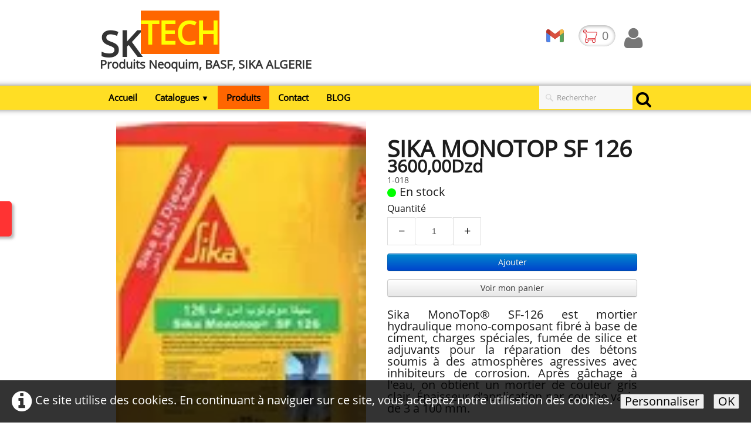

--- FILE ---
content_type: text/html
request_url: https://www.sktech.dz/sika-monotop-sf-126.html
body_size: 31736
content:
<!doctype html><html lang="fr"><head><meta charset="utf-8"><title>SIKA MONOTOP SF 126</title><meta name="author" content="NEOQUIM, BASF, SIKA ALGERIE"><meta name="rating" content="General"><meta name="description" content="Sika MonoTop SF 126 est mortierde reparation fibré à base de ciment, charges spéciales, fumée de silice et adjuvants pour la réparation des bétons soumis à des atmosphères agressives avec inhibiteurs de corrosion."><link rel="preload" href="_fonts/open-sans-v20-latin-regular.woff2" as="font" type="font/woff2" crossorigin><link rel="preload" href="_frame/style.css" as="style"><link rel="preload" href="_scripts/bootstrap/css/bootstrap.min.css" as="style"><link rel="preload" href="_scripts/bootstrap/fonts/fontawesome-webfont.woff2?v=4.3.0" as="font" type="font/woff2" crossorigin><link rel="preload" href="_scripts/bootstrap/css/font-awesome.min.css" as="style"><!--PRELOAD--><meta property="og:url" content="https://www.sktech.dz/sika-monotop-sf-126.html"><meta property="og:type" content="website"><meta property="og:title" content="SIKA MONOTOP SF 126"><meta property="og:description" content="Sika MonoTop® SF-126 est mortier hydraulique mono-composant fibré à base de ciment, charges spéciales, fumée de silice et adjuvants pour la réparation des bétons soumis à des atmosphères agressives avec inhibiteurs de corrosion. Après gâchage à l'eau, on obtient un mortier de couleur gris clair. Épaisseur d’application par couch"><meta property="og:image" content="https://www.sktech.dz/_media/img/small/monotop-sf-126-2.webp"><meta property="og:image:width" content="159"><meta property="og:image:height" content="257"><meta name="twitter:card" content="summary"><meta name="twitter:title" content="SIKA MONOTOP SF 126"><meta name="twitter:description" content="Sika MonoTop® SF-126 est mortier hydraulique mono-composant fibré à base de ciment, charges spéciales, fumée de silice et adjuvants pour la réparation des bétons soumis à des atmosphères agressives avec inhibiteurs de corrosion. Après gâchage à l'eau, on obtient un mortier de couleur gris clair. Épaisseur d’application par couch"><meta name="twitter:image" content="https://www.sktech.dz/_media/img/small/monotop-sf-126-2.webp"><script type="application/ld+json">
{
  "@context": "https://schema.org/", 
  "@type": "Product", 
  "name": "SIKA MONOTOP SF 126",
  "image": "https://www.sktech.dz/_media/img/thumb/monotop-sf-126-2.webp",
  "description": "Sika MonoTop SF 126 est mortier hydraulique mono-composant fibré à base de ciment, charges spéciales, fumée de silice et adjuvants pour la réparation des bétons soumis à des atmosphères agressives avec inhibiteurs de corrosion. Après gâchage à l'eau, on obtient un mortier de couleur gris clair. Épaisseur d’application par couche varie de 3 à 100 mm.",
  "brand": {
    "@type": "Brand",
    "name": "SIKA ALGERIE"
  },
  "sku": "1234567890",
  "gtin8": "1234567890",
  "offers": {
    "@type": "Offer",
    "url": "https://www.sktech.dz/sika-monotop-sf-126.html",
    "priceCurrency": "DZD",
    "price": "3600",
    "priceValidUntil": "2024-03-01",
    "availability": "https://schema.org/InStock",
    "itemCondition": "https://schema.org/NewCondition"
  },
  "aggregateRating": {
    "@type": "AggregateRating",
    "ratingValue": "5",
    "bestRating": "5",
    "worstRating": "1",
    "ratingCount": "1",
    "reviewCount": "1"
  },
  "review": {
    "@type": "Review",
    "name": "ING GC",
    "reviewBody": "j'utoise pour les reparations delicates",
    "reviewRating": {
      "@type": "Rating",
      "ratingValue": "5",
      "bestRating": "5",
      "worstRating": "1"
    },
    "datePublished": "2024-03-01",
    "author": {"@type": "Person", "name": "ING GC"},
    "publisher": {"@type": "Organization", "name": "ING GC"}
  }
}
</script><meta name="keywords" content="Produits de construction Sika,Solutions pour la construction BASF,Béton préfabriqué,Réparation de fissures dans le béton,Étanchéité des toits,Adjuvants pour béton rapide,Sika solutions pour la réparation de béton,BASF produits détanchéitéSika Monotop SF 126,Mortier de réparation,Béton,Réparation,Enduit de réparation,Ravoirage,Fissure,Etanchéité,Protection,Durabilité,Mortier fibré,Monocomposant,Ciment,Adjuvants,Sikadur,Application facile,Intérieur/extérieur,Travaux publics,Bâtiment,Algérie,Prix,Comment réparer une fissure dans un béton avec Sika Monotop SF 126 ?,Quel mortier de réparation choisir pour un mur extérieur ?,Appliquer Sika Monotop SF 126 sur un dallage fissuré,Différences entre les mortiers de réparation mono et bi-composants,Avis sur Sika Monotop SF 126,Meilleurs mortiers de réparation pour façades en Algérie,Où acheter Sika Monotop SF 126 en ligne ?"><meta name="google-site-verification" content="UxKcNWGeWN00ZoWp_eb9dUW4i0I0UP6cif_bfSbRHLc" /><meta name="generator" content="Lauyan TOWeb 14.0.1.102"><meta name="viewport" content="width=device-width, initial-scale=1.0"><link href="rss.xml" rel="alternate" type="application/rss+xml"><link href="_media/img/xlarge/flyer-vcmbat-1-recto-verso-1.webp" rel="shortcut icon" type="image/jpeg"><link href="_media/img/xlarge/sika-alger.webp" rel="apple-touch-icon"><meta name="msapplication-TileColor" content="#5835b8"><meta name="msapplication-TileImage" content="_media/img/xlarge/sika-alger.webp"><link href="_scripts/bootstrap/css/bootstrap.min.css" rel="stylesheet"><link href="_frame/style.css" rel="stylesheet"><link rel="stylesheet" media="screen" href="_scripts/colorbox/colorbox.css"><link rel="stylesheet" href="_scripts/jquery/ui/jquery.ui.css"><link rel="stylesheet" href="_scripts/bootstrap/css/font-awesome.min.css"><link rel="stylesheet" href="_scripts/aos/aos.css"><style>.raty-comp{padding:8px 0;font-size:10px;color:#FD9317}.tw-blogbar{display:flex;align-items:center}@media (max-width:767px){.tw-blogbar{flex-direction:column;}}.ta-left{text-align:left}.ta-center{text-align:center}.ta-justify{text-align:justify}.ta-right{text-align:right}.float-l{float:left}.float-r{float:right}.flexobj{flex-grow:0;flex-shrink:0;margin-right:1em;margin-left:1em}.flexrow{display:flex !important;align-items:center}.flexrow-align-start{align-items:start}@media (max-width:767px){.flexrow{flex-direction:column}.flexrow-align-start{align-items:center}}.cookie-consent{width:100%;padding:16px 0;position:relative;z-index:9800;text-align:center;}.ckc-bottom{position:fixed;bottom:0;left:0;right:0;height:auto;}.cookie-consent,.cookie-consent button{font-size:100%}.cookie-consent a{font-weight:bold;text-decoration:none}.cookie-consent a:hover{text-decoration:underline}.cookie-consent .no-deco-hover a:hover{text-decoration:none}#main-carousel>.carousel-inner>.item{transform:scale(1.1);}#main-carousel>.carousel-inner>.active{transform:scale(1);transition:0.6s ease-in-out left,transform 3s;}</style><link href="_frame/print.css" rel="stylesheet" type="text/css" media="print"><script src="_scripts/cookie/gdpr-ckie.js"></script><script>(function(i,s,o,g,r,a,m){i['GoogleAnalyticsObject']=r;i[r]=i[r]||function(){(i[r].q=i[r].q||[]).push(arguments)},i[r].l=1*new Date();a=s.createElement(o),m=s.getElementsByTagName(o)[0];a.async=1;a.src=g;m.parentNode.insertBefore(a,m)})(window,document,"script","https://www.google-analytics.com/analytics.js","ga");ga("create","G-99NKPE139G","auto");ga("set","allowAdFeatures",getCookieConsent("ads"));ga("send","pageview");</script><script async src="https://www.googletagmanager.com/gtag/js?id=G-F1ZPM63EK1"></script><script>window.dataLayer=window.dataLayer||[];function gtag(){dataLayer.push(arguments);}gtag("js",new Date());gtag("config","G-F1ZPM63EK1");if(!getCookieConsent("ga")){window["ga-disable-G-99NKPE139G"]=true;gtag("consent","update",{"analytics_storage":"denied","ad_storage":"denied"});}else{gtag("consent","update",{"analytics_storage":"granted","ad_storage":"granted"});}</script></head><body><div id="site"><div id="page"><header><nav id="toolbar1" class="navbar"><div class="navbar-inner"><div class="container-fluid"><ul id="toolbar1_l" class="nav"><li><a id="logo" href="./" aria-label="logo"><span id="logo-lt" class="hidden-phone">SK</span><span id="logo-rt" class="hidden-phone">TECH</span><br><span id="logo-sl" class="hidden-phone">Produits Neoquim, BASF, SIKA ALGERIE</span></a></li></ul><ul id="toolbar1_r" class="nav pull-right"><li><div id="sharebox"><a target="_blank" onclick="javascript:return(decMail2(this));" href="znvygb?fneyfxgrpu#tznvy.pbz" rel="noopener"><img style="width:2rem" src="_frame/tw-share-mail.svg" alt="email"></a></div></li><li><a id="button-cart" data-container="body" href="_checkout.html" title="Panier"><span id="sc_pcount"></span></a></li><li><a id="button-login" href="_accounts.php" title="Mon compte"><i class="fa fa-user fa-2x"></i></a></li></ul></div></div></nav><nav id="toolbar3" class="navbar"><div class="navbar-inner"><div class="container-fluid"><ul id="toolbar3_r" class="nav pull-right"><li><form id="searchbox" class="navbar-search" action="_search2.html"><input type="text" name="req" id="searchbox-req" class="search-query" placeholder="Rechercher"></form></li></ul><button type="button" class="btn btn-navbar collapsed" aria-label="Menu" style="float:left" data-toggle="collapse" data-target=".nav-collapse"><span class="icon-bar"></span><span class="icon-bar"></span><span class="icon-bar"></span></button><div class="nav-collapse collapse"><ul id="toolbar3_l" class="nav"><li><ul id="mainmenu" class="nav"><li><a href="./">Accueil</a></li><ul class="nav"><li class="dropdown"><a href="#" class="dropdown-toggle" data-toggle="dropdown">Catalogues&nbsp;<small>&#9660;</small></a><ul class="dropdown-menu"><li><a href="betons-et-mortiers.html">BÉTONS & MORTIERS</a></li><li><a href="etancheite-et-protection.html">ÉTANCHÉITÉ - PROTECTION</a></li><li><a href="jointoiement-et-collage.html">JOINTOIEMENT ET COLLAGE</a></li><li><a href="reparation-du-beton.html">RENOVATION</a></li><li><a href="finition-de-btiments.html">FINITION DE BÂTIMENTS</a></li><li><a href="revtements-de-sols.html">REVÊTEMENTS DE SOLS</a></li><li><a href="systemes-de-toiture.html">TOITURE</a></li><li><a href="industrie.html">INDUSTRIE</a></li></ul></li></ul><li class="active"><a href="produits.html">Produits</a></li><li><a href="contact.html">Contact</a></li><li><a href="nos-histoires.html">BLOG</a></li></ul></li></ul></div></div></div></nav></header><main id="content" class="container-fluid"><div class="h1-spacer"></div><div id="topic" class="row-fluid"><div id="topic-inner"><div id="top-content" class="spanTopWidth"><div class="twpara-row row-fluid"><div id="CSDDgKT4" data-aos="zoom-in" class="span12 tw-para flexrow flexrow-align-start "><div class="pobj flexobj" style="flex:1"><img src="_media/img/small/monotop-sf-126-2.webp" srcset="_media/img/thumb/monotop-sf-126-2.webp 160w,_media/img/small/monotop-sf-126-2.webp 159w" style="max-width:800px; width:100%;" alt="sikamonotop SF 126" title="Sika monotop SF 126" loading="lazy"></div><div style="flex: 1;display:flex; flex-direction:column; padding:16px;"><h1 style="text-align:left; margin-bottom:0; padding-top:0"><strong>SIKA MONOTOP SF 126</strong></h1><div id="D2jhBq"><!----></div><div class="ptext"><div style="text-align: justify;"><span style="font-size:20px;">Sika MonoTop® SF-126 est mortier hydraulique mono-composant fibré à base de ciment, charges spéciales, fumée de silice et adjuvants pour la réparation des bétons soumis à des atmosphères agressives avec inhibiteurs de corrosion. Après gâchage à l'eau, on obtient un mortier de couleur gris clair. Épaisseur d’application par couche varie de 3 à 100 mm.&nbsp;</span></div></div></div></div></div><div class="twpara-row row-fluid"><div id="UrRjHO0L" data-aos="zoom-in" class="span6 tw-para alert alert-info shadow"><h2><strong>Utilisation</strong></h2><div class="ptext"><ul><li><span style="color:#000000;"><span style="font-size:18px;">Réparation des bétons armés exposés à des milieux agressifs (sites industriels, bord de mer, montagne).</span></span></li><li><span style="color:#000000;"><span style="font-size:18px;">Réparation d'épaufrures d'ouvrages d'art (ponts, barrages, etc).</span></span></li><li><span style="color:#000000;"><span style="font-size:18px;">Réparation d'épaufrures d'ouvrages de génie civil (silos, réservoirs, écluses, etc).</span></span></li><li><span style="color:#000000;"><span style="font-size:18px;">Réparation d'épaufrures de bâtiments.</span></span></li><li><span style="color:#000000;"><span style="font-size:18px;">Réparation de nids de poule (sols industriels, ateliers, garages).</span></span></li><li><span style="color:#000000;"><span style="font-size:18px;">Pour la remise en état du béton, comme mortier de réparation, sur supports en béton, en pierre et en mortier. Spécialement indiqué pour l'application en surplomb et sur les surfaces verticales pour la réparation d'éléments sous charges statiques et dynamiques</span></span></li></ul></div></div><div id="HthTwWtt" data-aos="zoom-in" class="span6 tw-para alert alert-warning shadow"><h2><strong>Avantages</strong></h2><div class="ptext"><ul><li><span style="color:#000000;"><span style="font-size:18px;">Mise en oeuvre simple et aisée.</span></span></li><li><span style="color:#000000;"><span style="font-size:18px;">Bonne adhérence sur béton, mortier, brique, pierre.</span></span></li><li><span style="color:#000000;"><span style="font-size:18px;">Applicable sur des épaisseurs de 3 à 100 mm par passe.</span></span></li><li><span style="color:#000000;"><span style="font-size:18px;">Excellente imperméabilité.</span></span></li><li><span style="color:#000000;"><span style="font-size:18px;">Excellent comportement au retrait.</span></span></li><li><span style="color:#000000;"><span style="font-size:18px;">Excellente tenue au gel et aux sels de déverglaçage.</span></span></li><li><span style="color:#000000;"><span style="font-size:18px;">Excellente résistance aux sulfates et aux eaux de mer.</span></span></li><li><span style="color:#000000;"><span style="font-size:18px;">Très bonne protection du béton armé contre les environnements agressifs.</span></span></li><li><span style="color:#000000;"><span style="font-size:18px;">Contient des inhibiteurs de corrosion.</span></span></li></ul></div></div></div><div class="twpara-row row-fluid"><div class="span12 tw-para"><h2>Vous pourriez aussi aimer...</h2></div></div><div class="twpara-row row-fluid"><div class="suggProd span6"><article class="thumbnail"><div class="float-r" style="padding:8px"><a href="sika-monotop-620-f.html"><img src="_media/img/thumb/02-fr-dz-sika-monotop-620-f-mortier-reparation-1x1-hybrisproductimages.webp" srcset="_media/img/thumb/02-fr-dz-sika-monotop-620-f-mortier-reparation-1x1-hybrisproductimages.webp 160w,_media/img/small/02-fr-dz-sika-monotop-620-f-mortier-reparation-1x1-hybrisproductimages.webp 480w,_media/img/medium/02-fr-dz-sika-monotop-620-f-mortier-reparation-1x1-hybrisproductimages.webp 756w" style="max-width:100%;width:160px;" alt="sika monotop 620 f" title="sika monotop 620 f" data-zoom-image="_media/img/medium/02-fr-dz-sika-monotop-620-f-mortier-reparation-1x1-hybrisproductimages.webp" loading="lazy"></a></div><div class="caption"><h3><a href="sika-monotop-620-f.html">Sika monotop 620 f</a></h3><p><span style="font-size:20px;">sikamonotop 620 F Mortier de réparation fibré prêt à gâcher</span></p><div id="3Rveg9"><!----></div></div></article></div><div class="suggProd span6"><article class="thumbnail"><div class="float-r" style="padding:8px"><a href="masteremaco-s-488.html"><img src="_media/img/thumb/emaco-s488.webp" srcset="_media/img/thumb/emaco-s488.webp 160w,_media/img/small/emaco-s488.webp 480w,_media/img/medium/emaco-s488.webp 374w" style="max-width:100%;width:120px;" alt="" data-zoom-image="_media/img/medium/emaco-s488.webp" loading="lazy"></a></div><div class="caption"><h3><a href="masteremaco-s-488.html">Masteremaco s 488</a></h3><p>Masteremaco s 488</p><div id="gR3Pct"><!----></div></div></article></div></div></div><br><div class="row-fluid"><div class="span4"><div class="pagination pagination-left"><ul><li><a href="produits-index-4.html"><i class="fa fa-th-large"><!----></i></a></li></ul></div></div><div class="span8"><div class="pagination pagination-right"><ul><li><a href="sikatop-130-flex-dz.html" rel="prev">&larr;</a></li><li><a href="produits-sikaplast-40-pro.html">1</a></li><li class="disabled"><a href="#">...</a></li><li><a href="sikatop-107-seal-protection.html">22</a></li><li><a href="sikatop-130-flex-dz.html">23</a></li><li class="active"><a href="#">24</a></li><li><a href="sika-monotop-650.html">25</a></li><li><a href="sika-chapdur-premix.html">26</a></li><li class="disabled"><a href="#">...</a></li><li><a href="produits-sikawall-10-primer-primaire-daccrochage-pour-supports-mineraux.html">95</a></li><li><a href="sika-monotop-650.html" rel="next">&rarr;</a></li></ul></div></div></div></div></div><nav id="toolbar2" class="navbar"><div class="navbar-inner"><div class="container-fluid"><ul id="toolbar2_r" class="nav pull-right"></ul></div></div></nav></main><footer><div id="footerfat" class="row-fluid"><div class="row-fluid"><div  id="footerfat_s1" class="span4 tw-para"><span style="font-size:18px;">Quick Links</span><br><br><a href="produits.html" id="lnka99df8f3">Shop</a></div><div  id="footerfat_s2" class="span4 tw-para"><p><span style="font-size:18px;">Info</span><br><br></p><p><a href="contact.html" id="lnkd6b80065">Contact us</a></p></div><div  id="footerfat_s3" class="span4 tw-para"><span style="font-size:18px;">Our mission</span><br><br><div>Produits Neoquim, BASF, SIKA ALGERIE</div><div>Site commercialisation des produits speciaux de batiment et d'industrie</div></div></div></div><div id="footersmall" class="row-fluid"><div id="foot-sec1" class="span12 "><div>© 2022, sktech.&nbsp;Powered by edistricom.</div></div></div></footer></div></div><script src="_scripts/jquery/jquery.min.js"></script><script src="_scripts/jquery/ui/jquery.ui.min.js"></script><script src="_scripts/bootstrap/js/bootstrap.min.js"></script><script src="_scripts/cookie/jquery.ckie.min.js"></script><script src="_scripts/colorbox/jquery.colorbox-min.js"></script><script src="_twsc/twsc.common.js"></script><script src="_twsc/twsc.checkout.js"></script><script src="_twsc/twsc.data.js"></script><div id="snackbar" style="background-color:#333333;"></div><script src="_twsc/twsc.shopcart.js"></script><script src="_twsc/shop.js"></script><script src="_scripts/aos/aos.js"></script><script>function ucc(){var a=sessionStorage.getItem("b061-cart")||"";if(!a||a=="")b=0;else{var b=0;var c=0;do{c=a.indexOf(")",c);if(c>0){e=c-1;while(e>=0&&a[e]!="=")e--;b+=parseInt(a.substring(e+1,c));c++}}while(c>0)}$("#sc_pcount").text(b)}function showParag(id){if(id.length>1&&id[0]!="#")id="#"+id;var p=$(id).is("a")?$(id).parent().parent():$(id).parent();$("html,body").animate({scrollTop:p.offset().top},"slow");}AOS.init({easing:"ease-out-back",disable:"phone",once:"true",duration:1000});function moveContent(){var hh=$("header").outerHeight()+"px";$("#content").css({"position":"relative","top":hh});$("footer").css({"position":"relative","top":hh,"margin-bottom":hh});}function decMail2(e){var s=""+e.href,n=s.lastIndexOf("/"),w;if(s.substr(0,7)=="mailto:")return(true);if(n>0)s=s.substr(n+1);s=s.replace("?",":").replace("#","@").replace(/[a-z]/gi,function(t){return String.fromCharCode(t.charCodeAt(0)+(t.toLowerCase()<"n"?13:-13));});e.href=s;return(true);}function onChangeSiteLang(href){var i=location.href.indexOf("?");if(i>0)href+=location.href.substr(i);document.location.href=href;}</script><script>$(document).ready(function(){$("#D2jhBq").html(dosc("dp","D2jhBq",false,true,true,false));dosc("up","D2jhBq",true);$("#3Rveg9").html(dosc("dp","3Rveg9",false,true,false,true));dosc("up","3Rveg9",true);$("#gR3Pct").html(dosc("dp","gR3Pct",false,true,false,true));dosc("up","gR3Pct",true);ucc();$("#button-cart").popover({placement:"bottom",html:true,content:function(){return sessionStorage.getItem("b061-popover")||"<small>VOTRE PANIER EST VIDE</small>"},trigger:"hover"});$("#searchbox>input").click(function(){$(this).select();});$("#searchbox").click(function(e){if(e.offsetX>e.target.width){}else $("#searchbox").submit()});if($(window.location.hash).length)showParag(window.location.hash);if(location.href.indexOf("?")>0&&location.href.indexOf("twtheme=no")>0){$("#dlgcookies").hide();$("#toolbar1,#toolbar2,#toolbar3,#footersmall,#footerfat").hide();var idbmk=location.href;idbmk=idbmk.substring(idbmk.lastIndexOf("#")+1,idbmk.lastIndexOf("?"));if(idbmk!=""){idbmk=idbmk.split("?")[0];if($("#"+idbmk+"_container").length)idbmk+="_container";$("html,body").animate({scrollTop:$("#"+idbmk).offset().top},0);}}$(".dropdown-toggle").dropdown();if(getCookieConsent("fnckie"))$("#cksw-fnckie").attr("checked",true);if(getCookieConsent("recaptcha"))$("#cksw-recaptcha").attr("checked",true);if(getCookieConsent("ga"))$("#cksw-ga").attr("checked",true);if(getCookieConsent("fbp"))$("#cksw-fbp").attr("checked",true);if(getCookieConsent("fb"))$("#cksw-fb").attr("checked",true);if(getCookieConsent("youtube"))$("#cksw-youtube").attr("checked",true);if(getCookieConsent("vimeo"))$("#cksw-vimeo").attr("checked",true);if(getCookieConsent("twitter"))$("#cksw-twitter").attr("checked",true);if(getCookieConsent("pinit"))$("#cksw-pinit").attr("checked",true);if(getCookieConsent("ads"))$("#cksw-ads").attr("checked",true);customCookies(true);if(!getCookieConsent("cookieconsent")){$("#site").append("<div id='cookieconsent' class='cookie-consent ckc-bottom'><i class='fa fa-info-circle fa-2x' style='vertical-align:middle;margin-right:6px'></i>Ce site utilise des cookies. En continuant à naviguer sur ce site, vous acceptez notre utilisation des cookies. <button class='ckie-btn' style='margin-left:8px;margin-right:8px' onclick='openDlgCookies()'>Personnaliser</button><button class='ckie-btn' onclick='setCookieConsent(\"cookieconsent\",1)'>OK</button></div>");}$("#site").prepend("<a href='javascript:void(0)' class='toTop' title='Haut de page'><i class='fa fa-arrow-circle-up fa-2x toTopLink'></i></a>");var offset=220;var duration=500;$(window).scroll(function(){if($(this).scrollTop()>offset){$(".toTop").fadeIn(duration);}else{$(".toTop").fadeOut(duration);}});$(".toTop").click(function(event){event.preventDefault();$("html, body").animate({scrollTop:0},duration);return(false);});prevScrollpos=window.pageYOffset;var siteMaxWidth=$("#page").css("max-width");if(siteMaxWidth!="none"){for(var i=1;i<=3;i++)$("header").find("#toolbar"+i).css("max-width",siteMaxWidth);}$("#site").css({"overflow-y":"hidden"});$("header").css({"position":"fixed","top":"0","z-index":"9998","background-color":"hsla(0,0%,100%,0.8)","transition":"top 1s"});$("header").addClass("fill-available");moveContent();$(window).resize(moveContent);$(".btn-navbar").first().on("click",function(){if($(this).hasClass("collapsed")){$("header").css({"position":"relative"});}else{$("header").css({"position":"fixed"});}});$(window).on("scroll",function(){currentScrollPos=window.pageYOffset;if(currentScrollPos<0)currentScrollPos=0;if(!($(".btn-navbar").first().hasClass("collapsed"))){currentScrollPos=0;}if((currentScrollPos<=0)||(prevScrollpos>currentScrollPos)){$("header").css({"top":"0"});}else{$("header").css({"top":"-"+($("header").outerHeight()+10)+"px"});}prevScrollpos=currentScrollPos;if(currentScrollPos==0){$("header").css({"box-shadow":"none"});}else{$("header").css({"box-shadow":"rgba(0, 0, 0, 0.1) 0px 4px 4px 0px"});}});if(typeof onTOWebPageLoaded=="function")onTOWebPageLoaded();});</script><div id="cookiesidenav-l"><script>if(window.self==window.top)document.write('<a href="#" onclick="openDlgCookies()" id="cookiesidenav-btn-mid" title="Consentement des cookies">');</script>Personnaliser</a></div></body></html><div id="dlgcookies" title="Consentement des cookies"><div style="max-height:200px"><table><td style="padding:0 10px 10px 2px;vertical-align:top;"><div class="onoffswitch"><input type="checkbox" name="onoffswitch" class="onoffswitch-checkbox" id="cksw-fnckie" disabled checked><label class="onoffswitch-label" for="cksw-fnckie" disabled style="cursor:default"></label></div></td><td style="width:100%;vertical-align:top;padding-bottom:10px"><p style="font-size:110%;font-weight:300;margin:0">Cookies techniques</p><p style="font-size:90%;font-weight:normal;margin:0">Les cookies techniques sont essentiels au bon fonctionnement du site et ne collectent pas de données personnelles. Ils ne peuvent pas être désactivés car ils assurent des services de base (notamment liés à la sécurité), permettent de mémoriser vos préférences (comme par exemple la langue) et d’optimiser votre expérience de navigation du site.</p></td> </tr><td style="padding:0 10px 10px 2px;vertical-align:top;"><div class="onoffswitch"><input type="checkbox" name="onoffswitch" class="onoffswitch-checkbox" id="cksw-recaptcha"><label class="onoffswitch-label" for="cksw-recaptcha"></label></div></td><td style="width:100%;vertical-align:top;padding-bottom:10px"><p style="font-size:110%;font-weight:300;margin:0">ReCaptcha</p><p style="font-size:90%;font-weight:normal;margin:0">Ce service de protection de Google est utilisé pour sécuriser les formulaires Web de notre site Web et nécessaire si vous souhaitez nous contacter. En l'activant, vous acceptez les règles de confidentialité de Google: <a href="https://policies.google.com/privacy" rel="noreferrer" target="_blank">https://policies.google.com/privacy</a> </p></td> </tr><td style="padding:0 10px 10px 2px;vertical-align:top;"><div class="onoffswitch"><input type="checkbox" name="onoffswitch" class="onoffswitch-checkbox" id="cksw-ga"><label class="onoffswitch-label" for="cksw-ga"></label></div></td><td style="width:100%;vertical-align:top;padding-bottom:10px"><p style="font-size:110%;font-weight:300;margin:0">Google Analytics</p><p style="font-size:90%;font-weight:normal;margin:0">Google Analytics est un service utilisé sur notre site Web qui permet de suivre, de signaler le trafic et de mesurer la manière dont les utilisateurs interagissent avec le contenu de notre site Web afin de l’améliorer et de fournir de meilleurs services.</p></td> </tr><td style="padding:0 10px 10px 2px;vertical-align:top;"><div class="onoffswitch"><input type="checkbox" name="onoffswitch" class="onoffswitch-checkbox" id="cksw-fbp"><label class="onoffswitch-label" for="cksw-fbp"></label></div></td><td style="width:100%;vertical-align:top;padding-bottom:10px"><p style="font-size:110%;font-weight:300;margin:0">Facebook Pixel</p><p style="font-size:90%;font-weight:normal;margin:0">Facebook Pixel recueille des données qui nous aident à suivre les conversions des annonces Facebook, à optimiser les annonces, à créer des audiences ciblées pour les annonces futures et à faire du remarketing aux personnes ayant déjà effectué des actions sur notre site Web. En l'acceptant, vous acceptez la politique de confidentialité de Facebook: <a href="https://www.facebook.com/policy/cookies/" rel="noreferrer" target="_blank">https://www.facebook.com/policy/cookies/</a> </p></td> </tr><td style="padding:0 10px 10px 2px;vertical-align:top;"><div class="onoffswitch"><input type="checkbox" name="onoffswitch" class="onoffswitch-checkbox" id="cksw-fb"><label class="onoffswitch-label" for="cksw-fb"></label></div></td><td style="width:100%;vertical-align:top;padding-bottom:10px"><p style="font-size:110%;font-weight:300;margin:0">Facebook</p><p style="font-size:90%;font-weight:normal;margin:0">Notre site Web vous permet d’aimer ou de partager son contenu sur le réseau social Facebook. En l'utilisant, vous acceptez les règles de confidentialité de Facebook: <a href="https://www.facebook.com/policy/cookies/" rel="noreferrer" target="_blank">https://www.facebook.com/policy/cookies/</a> </p></td> </tr><td style="padding:0 10px 10px 2px;vertical-align:top;"><div class="onoffswitch"><input type="checkbox" name="onoffswitch" class="onoffswitch-checkbox" id="cksw-youtube"><label class="onoffswitch-label" for="cksw-youtube"></label></div></td><td style="width:100%;vertical-align:top;padding-bottom:10px"><p style="font-size:110%;font-weight:300;margin:0">YouTube</p><p style="font-size:90%;font-weight:normal;margin:0">Les vidéos intégrées fournies par YouTube sont utilisées sur notre site Web. En acceptant de les regarder, vous acceptez les règles de confidentialité de Google: <a href="https://policies.google.com/privacy" rel="noreferrer" target="_blank">https://policies.google.com/privacy</a> </p></td> </tr><td style="padding:0 10px 10px 2px;vertical-align:top;"><div class="onoffswitch"><input type="checkbox" name="onoffswitch" class="onoffswitch-checkbox" id="cksw-vimeo"><label class="onoffswitch-label" for="cksw-vimeo"></label></div></td><td style="width:100%;vertical-align:top;padding-bottom:10px"><p style="font-size:110%;font-weight:300;margin:0">Vimeo</p><p style="font-size:90%;font-weight:normal;margin:0">Les vidéos intégrées fournies par Vimeo sont utilisées sur notre site Web. En acceptant de les regarder, vous acceptez les règles de confidentialité de Vimeo: <a href="https://vimeo.com/privacy" rel="noreferrer" target="_blank">https://vimeo.com/privacy</a> </p></td> </tr><td style="padding:0 10px 10px 2px;vertical-align:top;"><div class="onoffswitch"><input type="checkbox" name="onoffswitch" class="onoffswitch-checkbox" id="cksw-twitter"><label class="onoffswitch-label" for="cksw-twitter"></label></div></td><td style="width:100%;vertical-align:top;padding-bottom:10px"><p style="font-size:110%;font-weight:300;margin:0">X / Twitter</p><p style="font-size:90%;font-weight:normal;margin:0">Les tweets intégrés et les services de partage de Twitter sont utilisés sur notre site Web. En activant et utilisant ceux-ci, vous acceptez la politique de confidentialité de Twitter: <a href="https://help.twitter.com/fr/rules-and-policies/twitter-cookies" rel="noreferrer" target="_blank">https://help.twitter.com/fr/rules-and-policies/twitter-cookies</a> </p></td> </tr><td style="padding:0 10px 10px 2px;vertical-align:top;"><div class="onoffswitch"><input type="checkbox" name="onoffswitch" class="onoffswitch-checkbox" id="cksw-pinit"><label class="onoffswitch-label" for="cksw-pinit"></label></div></td><td style="width:100%;vertical-align:top;padding-bottom:10px"><p style="font-size:110%;font-weight:300;margin:0">PInterest</p><p style="font-size:90%;font-weight:normal;margin:0">Notre site Web vous permet de partager son contenu sur le réseau social PInterest. En l'utilisant, vous acceptez les règles de confidentialité de PInterest: <a href="https://policy.pinterest.com/fr/privacy-policy/" rel="noreferrer" target="_blank">https://policy.pinterest.com/fr/privacy-policy/</a> </p></td> </tr><td style="padding:0 10px 10px 2px;vertical-align:top;"><div class="onoffswitch"><input type="checkbox" name="onoffswitch" class="onoffswitch-checkbox" id="cksw-ads"><label class="onoffswitch-label" for="cksw-ads"></label></div></td><td style="width:100%;vertical-align:top;padding-bottom:10px"><p style="font-size:110%;font-weight:300;margin:0">Google Ad</p><p style="font-size:90%;font-weight:normal;margin:0">Notre site Web utilise Google Ads pour afficher du contenu publicitaire. En l'activant, vous acceptez les règles de confidentialité de Google: <a href="https://policies.google.com/technologies/ads?hl=fr" rel="noreferrer" target="_blank">https://policies.google.com/technologies/ads?hl=fr</a> </p></td> </tr></table></div></div>

--- FILE ---
content_type: text/css
request_url: https://www.sktech.dz/_frame/style.css
body_size: 39367
content:
.langflg{height:24px;vertical-align:middle;margin-right:4px;width:24px;object-fit:cover;border-radius:50%;}.langmnu{min-width:64px}
.cookie-consent{color:#FFFFFF;background:hsla(0,0%,0%,0.8)}.cookie-consent a{color:#FFFFFF}
:root{--megamenu-info-width:350px;--megamenu-col-width:150px;--megamenu-col-shape:none;--megamenu-txtclr:#000000;--megamenu-bkgclr:#FFFFFF;--megamenu-link-spacing:10px;--megamenu-link-txtclr:#000000;--megamenu-link-hover-txtclr:#FFFFFF;--megamenu-link-hover-bkgclr:#000000;--megamenu-mobile-display:block;}.sidenav,.close-sidebar{	position:fixed;	z-index:10000;	display:block;	top:var(--sidebar-pos,20%);	left:0;	width:var(--sidebar-btn-width,24px);	height:var(--sidebar-btn-height,60px);	background-color:var(--sidebar-bkg,#000000d9);	background:linear-gradient(90deg,var(--sidebar-bkg,#000000d9) 75%,var(--sidebar-link-hover-clr,#f1f1f1) 100%);			border-radius:0 6px 6px 0;	clip:rect(auto,auto,auto,auto);	clip-path:inset(0 0 0 0);	border-top:solid var(--sidebar-link-hover-clr,#f1f1f1) 1px;	border-bottom:solid var(--sidebar-link-hover-clr,#f1f1f1) 1px}.open-sidebar{	top:0;	left:0;	width:var(--sidebar-width,100%);	height:100%;	background:none;	background-color:var(--sidebar-bkg,#000000d9);	border-radius:0;	border:0;	padding-top:8px;	transition:.5s;	overflow-x:hidden;	cursor:default}.close-sidebar{	cursor:pointer}.sidenav a{	padding:.25em 32px .25em 26px;	text-decoration:none;	font-size:120%;	color:var(--sidebar-link-clr,#818181);	display:block;	transition:.3s;	text-align:var(--sidebar-link-align,center)}.sidenav a:hover{	color:var(--sidebar-link-hover-clr,#f1f1f1)}.sidenav a.closebtn{	font-size:36px;	font-weight:bold;	text-align:right;	padding-left:0;	padding-right:10px;	margin-right:20px;	margin-left:calc(100% - 36px - 20px);	margin-bottom:10px}.sidenav.open-sidebar a{	display:block}.sidenav.close-sidebar a{	display:none}.sidenav hr{	margin-left:var(--sidebar-btn-width,24px);	margin-right:var(--sidebar-btn-width,24px)}.sidenav.close-sidebar p{	display:block;	position:absolute;	right:0;	top:0;	color:var(--sidebar-link-hover-clr,#f1f1f1);	font-family:system-ui;	font-size:16px;	font-weight:bold;	padding:calc(var(--sidebar-btn-height,60px) / 2 - 12px) 2px calc(var(--sidebar-btn-height,60px) / 2 - 12px) 0px;	width:var(--sidebar-btn-width,24px);	max-height:var(--sidebar-btn-height,60px);	text-align:center}.sidenav.open-sidebar p{	display:none}@media screen and (max-height:450px){	.sidenav a{font-size:80%}	.sidenav a.closebtn{margin-bottom:0}}.vert-shake{transform:translateY(0);animation:vert-shake-anim linear 30s infinite}@keyframes vert-shake-anim{0.4%,3.6%{transform:translateY(-5px)}0.8%,3.2%{transform:translateY(5px)}1.2%,2.0%,2.8%{transform:translateY(-5px)}1.6%,2.4%{transform:translateY(5px)}3.61%{transform:translateY(0px)}}.nav-tabs>.active>a,.nav-tabs>.active>a:hover,.nav-tabs>.active>a:focus{	color:var(--tab-active-color,#555);	background-color:var(--tab-active-bkg,#fff);	border-color:var(--tab-border-color,#ddd);	font-weight:bold;		border-bottom-color:transparent}.nav-tabs>li:not(.active)>a:hover,.nav-tabs>li:not(.active)>a:focus{	color:var(--tab-hover-color,var(--tab-inactive-color,#0088CC));	background-color:var(--tab-hover-bkg,#11111111);	border-bottom-color:var(--tab-border-color,#ddd)}.nav-tabs>li:not(.active)>a{	color:var(--tab-inactive-color,#0088CC)}.nav-tabs{	margin:14px 0 0 0;	padding-left:6px;	border-bottom:0;display:flex;	justify-content:var(--tab-align,normal)}.tab-content{padding-bottom:0;padding:14px 14px 0 14px;border:solid 1px var(--tab-border-color,#ddd);	margin:0 1px 16px 1px;	border-radius:4px}.tab-pane>.tw-para{	margin-bottom:16px}.nav-tabs>li{	display:inline-flex;	user-select:none}.navbar .nav.dc-btn,.dropdown.dc-btn{position:unset}.dropdown-content{	display:none;	position:absolute;	color:var(--megamenu-txtclr);	background-color:var(--megamenu-bkgclr);	width:100vw;	left:0;	box-shadow:0px 8px 16px 0px rgba(0,0,0,0.2);	z-index:9999}.dropdown-content .dc-header{	background-color:var(--megamenu-link-txtclr);	color:var(--megamenu-link-hover-bkgclr);	padding:10px;	font-size:120%}.dropdown-content .header:empty{	display:none}.dropdown:hover .dropdown-content{	display:block}.dc-column{	padding:calc(2px + var(--megamenu-link-spacing)*2/3);	display:inline-block;	min-width:var(--megamenu-col-width);	border-style:var(--megamenu-col-shape)}.dc-column.info{	border:none;	min-width:var(--megamenu-info-width)}.dc-column p{	font-weight:bold;	padding:8px 0 4px var(--megamenu-link-spacing);	margin:0;	max-width:calc(var(--megamenu-info-width) - 8px)}.dc-column.info p{	padding-left:4px}.dc-column span{	font-size:90%;	padding:4px;	display:block;	max-width:calc(var(--megamenu-info-width) - 8px)}.dc-column img{	margin-left:4px;	max-width:calc(var(--megamenu-info-width) - 8px)}.dc-column a{	text-decoration:none;	display:block;	text-align:left;	float:none;	color:var(--megamenu-link-txtclr);			padding:var(--megamenu-link-spacing)}.dc-column a:hover{	color:var(--megamenu-link-hover-txtclr);	background-color:var(--megamenu-link-hover-bkgclr)}.dc-row{	display:flex;	flex-direction:row;	flex-wrap:wrap}@media (max-width:640px){	.mobile-menu-full-height{		height:100%;		overflow-y:scroll;	}}@media (max-width:640px){	.navbar .nav.dc-btn{display:var(--megamenu-mobile-display)}	.dropdown-content{position:relative}	.dc-column{width:calc(100% - 26px)}	:root{		--megamenu-info-width:calc(100% - 12px - 8px);	}}.imgwait{min-width:24px;min-height:24px;background-image:url("[data-uri]");background-position:center;background-repeat:no-repeat;background-size:contain}html,body{height:100%}h1,h2,h3,h4,h5,h6{word-wrap:break-word}#modalEv{color:#000}#site{min-height:100%;overflow-x:hidden}#ppform{text-align:center}button:focus{outline:none !important}.no-opct{opacity:0.5}.no-opct:hover{opacity:1}.no-color{filter:grayscale(100%)}.no-color:hover{filter:greyscale(0%)}.txt-center{text-align:center}.obj-center{display:flex;justify-content:center;align-items:center;align-content:center}@media (max-width:767px){.nowrap-phone{white-space:nowrap}}@media print{.pquantity,.pagination{display:none}}.no-left-margin{margin-left:0px !important}.no-right-margin{margin-right:0px !important}.ckie-btn{margin-left:8px}.ckie-btn-rtl{margin-right:8px}.recaptcha-wall{font-family:Roboto,helvetica,arial,sans-serif;font-size:10px;line-height:1.3;background:#f9f9f9;color:#000;border:1px solid #d3d3d3;min-height:74px;width:320px;border-radius:3px;box-shadow:0 0 4px 1px rgba(0,0,0,0.08)}.recaptcha-info{display:inline-block;min-height:74px;width:232px;padding-left:8px;padding-top:8px;text-align:center}.recaptcha-info>p{text-align:justify;font-size:13px;margin-bottom:8px}.recaptcha-info>button{font-family:Roboto,helvetica,arial,sans-serif}.form-actions>.btn-primary[disabled]{cursor:not-allowed}.form-actions>.btn-primary[disabled]:hover{color:#d3d3d3}.recaptcha-logo{display:inline-block;min-height:74px;vertical-align:top;width:64px;text-align:center;color:grey;margin:0 8px}.recaptcha-logo>img{padding:8px 0 4px 0;font-size:10px;font-weight:400;line-height:10px}.onoffswitch,.btn-onoff{position:relative;width:48px;min-width:48px;-webkit-user-select:none;-moz-user-select:none;user-select:none;display:inline-block}.onoffswitch-checkbox,.btn-onoff-checkbox{display:none}.onoffswitch-label{display:block;overflow:hidden;cursor:pointer;height:20px;padding:0;line-height:20px;border:2px solid #e3e3e3;border-radius:20px;background-color:transparent;transition:background-color 0.3s ease-in}.onoffswitch-label:before{content:"";display:block;width:20px;height:20px;margin:0px;background:#fff;position:absolute;top:0;bottom:0;right:26px;border:2px solid #e3e3e3;border-radius:20px;transition:all 0.3s ease-in 0s}.onoffswitch-checkbox:checked + .onoffswitch-label{background-color:#99ccff}.onoffswitch-checkbox:checked + .onoffswitch-label,.onoffswitch-checkbox:checked + .onoffswitch-label:before{border-color:#99ccff}.onoffswitch-checkbox:checked + .onoffswitch-label:before{right:0px}.btn-onoff-label{display:block;overflow:hidden;cursor:pointer;height:20px;padding:0;line-height:20px;border:2px solid #e3e3e3;border-radius:20px;background-color:transparent;transition:background-color 0.3s ease-in}.btn-onoff-label:before{content:"";display:block;width:20px;height:20px;margin:0px;background:#fff;position:absolute;top:0;bottom:0;right:26px;border:2px solid #e3e3e3;border-radius:20px;transition:all 0.3s ease-in 0s}.btn-onoff-checkbox:checked + .btn-onoff-label{background-color:#99ccff}.btn-onoff-checkbox:checked + .btn-onoff-label,.btn-onoff-checkbox:checked + .btn-onoff-label:before{border-color:#99ccff}.btn-onoff-checkbox:checked + .btn-onoff-label:before{right:0px}.btn-onoff{margin-right:10px}.error{display:none;background-repeat:no-repeat;background-position-y:center;background-size:1em;padding-left:1.5em;font-size:80%;color:red;background-image:url("data:image/svg+xml,%3Csvg xmlns='http://www.w3.org/2000/svg' width='1em' height='1em' viewBox='0 0 24 24'%3E%3Cpath fill='%23f00' d='M12 0c-6.627 0-12 5.373-12 12s5.373 12 12 12 12-5.373 12-12-5.373-12-12-12zm-1.351 6.493c-.08-.801.55-1.493 1.351-1.493s1.431.692 1.351 1.493l-.801 8.01c-.029.282-.266.497-.55.497s-.521-.215-.55-.498l-.801-8.009zm1.351 12.757c-.69 0-1.25-.56-1.25-1.25s.56-1.25 1.25-1.25 1.25.56 1.25 1.25-.56 1.25-1.25 1.25z'/%3E%3C/svg%3E")}.twsharebtnbar-left,.twsharebtnbar-right,.twsharebtnbar-center{width:100%;margin:6px 0 20px 0;display:flex;flex-flow:wrap}.twsharebtnbar-right{flex-direction:row-reverse}.twsharebtnbar-center{justify-content:center}.twsharebtn,.twsharebtn-margin{line-height:1;padding:14px 0 0 0}.twsharebtn-margin{margin-right:20px}.frm-drop-shadow{margin-right:12px;margin-left:12px}.wa-btn{padding-top:17px}.pi-btn{padding-top:14px}.sk-btn{padding-top:16px}.wa-btn>a,.wa-btn>a:hover,.pi-btn>a,.pi-btn>a:hover,.sk_btn>a,.sk-btn>a:hover{text-decoration:none;color:#fff}.wa-btn>a>span{font-family:"Segoe UI";font-size:11px;font-weight:bolder;color:#fff;height:20px;padding:2px 6px 3px 26px;margin-top:8px;background:url(whatsapp.png);background-color:#67b351;background-repeat:no-repeat;background-position:bottom left;border-radius:3px}.pi-btn>a>span{font-family:"Segoe UI";font-size:11px;font-weight:bolder;color:#fff;height:20px;padding:2px 6px 3px 26px;margin-top:8px;background:url(pinterest.png);background-color:#d70925;background-repeat:no-repeat;background-position:bottom left;border-radius:3px}.sk-btn>a>span{font-family:"Segoe UI";font-size:11px;font-weight:bolder;color:#fff;height:20px;padding:2px 6px 3px 20px;margin-top:8px;background:url(skype.png);background-color:#39a9eb;background-repeat:no-repeat;background-position:bottom left;border-radius:8px}.kfcounter:after{content:attr(data-unit);position:absolute;top:0;font-size:50%}.lfmap{overflow:hidden;max-width:100%}.bkg-video{position:absolute;top:50%;left:50%;transform:translateX(-50%) translateY(-50%);min-width:100%;min-height:100%;width:auto;height:auto;z-index:-1;overflow:hidden}#topic{margin:0 auto}.navbar{margin:0}.navbar .nav{margin-right:0}.navbar-inner{border-style:none;background:none;filter:alpha(opacity=100)}.navbar-inner .container-fluid{margin:0;padding:0}.imgcarousel-left{	float:left;	margin:0 1em 6px 0}.imgc-left5px{	margin-top:5px;	margin-left:5px}.imgcarousel-right{	float:right;	margin:0 0 6px 1em}.imgc-right5px{	margin-top:5px;	margin-right:5px}@media only screen and (max-width:600px){	.imgcarousel-right,.imgcarousel-left{		float:unset;		margin-left:0;		margin-right:0;	}}.imgc-center5px{	margin-top:5px}.imgcarousel-center{	display:flex;	justify-content:center;	flex-wrap:wrap;	margin:0 0 .8em}.carousel-indicators li{	box-shadow:0px 0px 2px 1px hsla(0,0%,0%,0.75)}.carousel-indicators li.small{	width:8px;	height:8px;	margin-left:5px;	border:solid #fff 1px}.carousel-indicators li.small{	background-color:hsla(0,0%,0%,0.1)}.carousel-indicators li.small.active{	background:hsla(0,0%,100%,0.5)}.carousel-inner.fade-trans>.item{transition:opacity 0.7s ease-in-out;left:0 !important}.carousel-inner.fade-trans>.next.left,.carousel-inner.fade-trans>.prev.right{opacity:1;z-index:1}.carousel-inner.fade-trans>.active.left,.carousel-inner.fade-trans>.active.right{opacity:0;z-index:2}.nav .dropdown .dropdown-menu li{position:relative;z-index:999}legend{color:inherit}#mainmenu li.dropdown.open>.dropdown-toggle{background-color:transparent}#mainmenu li>a{text-shadow:none}#toolbar li>a{text-shadow:none}#logo:hover{text-decoration:none}.posrel{position:relative}.album_nav_btn_shd{text-shadow:0 0 6px #000}.album_nav_btn{position:absolute;top:30%;opacity:0.4}.album_nav_btn:hover{opacity:0.9}.album_nav_btn2{opacity:0.4;margin:0 4px 16px 4px}.album_nav_btn2:hover{opacity:0.9}#calendar{margin:16px 0 16px;border:1px solid rgba(0,0,0,0.2);border-radius:8px}.cal-nav{margin-top:8px}.cal-vline:not(.rtl){border-right:1px solid rgba(0,0,0,0.2)}.cal-vline.rtl{border-left:1px solid rgba(0,0,0,0.2)}.cal-hline{border-bottom:1px solid rgba(0,0,0,0.2)}.cal-sunday{background-color:rgba(0,0,0,0.1)}.cal-today{background-color:rgba(255,0,0,0.1)}.cal-header{background-color:rgba(0,0,0,0.05)}.cal-cell{}.cal-clickable-cell:hover{cursor:pointer;outline:5px solid rgba(0,0,0,0.5)}.ui-daterange-sel{background:#0088cc}.ui-dialog{z-index:9991 !important}.ui-widget-overlay{z-index:9990 !important}#button-cart{background-size:24px 24px !important}.ggmap img{max-width:none}.pobj img{box-sizing:border-box}.pobj,input,select,textarea{max-width:100%}.pobj{position:relative}.pobj:hover .overlay{opacity:0.8}.overlay{position:absolute;top:0;left:0;bottom:0;right:0;height:100%;width:100%;opacity:0;transition:0.2s ease}.overlay-text{position:absolute;top:50%;left:50%;transform:translate(-50%,-50%);text-align:center}.sobj{position:relative}.sobj:hover .soverlay{opacity:0.8}.soverlay{position:absolute;top:0;left:0;bottom:0;right:0;height:100%;width:100%;opacity:0;transition:0.2s ease}.soverlay-text{position:absolute;top:50%;left:50%;transform:translate(-50%,-50%)}.ovr-top,.sovr-top{transform:translateY(-100%);transition:all 0.4s ease-in-out 0s}.pobj:hover .ovr-top,.sobj:hover .sovr-top{transform:translateY(0)}.ovr-left,.sovr-left{transform:translateX(-100%);transition:all 0.4s ease-in-out 0s}.pobj:hover .ovr-left,.sobj:hover .sovr-left{transform:translateX(0)}.ovr-pop,.sovr-pop{border-radius:50%;transform:scale(0);transition:all 0.4s ease-in-out 0s}.pobj:hover .ovr-pop,.sobj:hover .sovr-pop{border-radius:0%;transform:scale(1)}.ovr-spin,.sovr-spin{border-radius:50%;transform:scale(0) rotateZ(0);transition:all 0.4s ease-in-out 0s}.pobj:hover .ovr-spin,.sobj:hover .sovr-spin{border-radius:0%;transform:scale(1) rotateZ(360deg)}.tw-para{overflow:hidden;word-wrap:break-word}.gallery-idx li{display:inline}.tw-badge-tl{position:absolute;left:0;top:0;max-width:30%}.tw-badge-tr{position:absolute;right:0;top:0;max-width:30%}ul.mpv_pics{margin:0}ul.mpv_pics li{list-style:none;position:relative}ul.mpv_thb{margin:0}ul.mpv_thb li{list-style:none;display:inline}ul.mpv_thb li img{border:1px solid rgba(0,0,0,0.3);max-width:48px;margin:2px}ul.mpv_thb li img:hover{filter:alpha(opacity=75);opacity:0.75;border:1px solid rgba(0,0,0,0.7)}kbd{display:inline-flex;align-items:center;justify-content:center;padding:0.1rem 0.5rem;font-family:ui-monospace,SFMono-Regular,Menlo,Monaco,Consolas,Liberation Mono,Vazirmatn,Courier New,monospace;font-feature-settings:normal;font-variation-settings:normal;font-size:75%;background-color:rgba(0,0,0,0.05);border:1px solid rgba(0,0,0,0.1);border-bottom-width:2px;border-radius:0.25rem}:root{--mpv-grid-gap:8px}.mpv.mpv-as-grid ul.mpv_pics{display:flex;overflow-x:auto;scroll-behavior:smooth;scroll-snap-type:x mandatory;gap:var(--mpv-grid-gap)}.mpv.mpv-as-grid ul.mpv_pics li{scroll-snap-align:center;min-width:100%}.mpv.mpv-as-grid>ul.mpv_pics li img{height:100%}.mpv .mpv_paginator{display:none}.mpv .mpv_paginator>button{background:none;color:inherit;border:none;padding:0;font:inherit;cursor:pointer;outline:inherit}.mpv .mpv_paginator span{padding:0 16px}.mpv .mpv_paginator button{font-size:1.5em;padding:4px 16px}@media (max-width:767px){.mpv.mpv-as-grid .mpv_paginator{display:flex;justify-content:center;align-items:center;font-size:0.8em;padding:4px 16px}}@media (min-width:767px){.mpv.mpv-as-grid>ul.mpv_pics{flex-wrap:wrap;justify-content:space-between;align-items:stretch;scroll-behavior:auto;scroll-snap-type:none}.mpv.mpv-as-grid>ul.mpv_pics li{min-width:0}.mpv.mpv-as-grid>ul.mpv_pics li.col img{height:100%;-o-object-fit:cover;object-fit:cover}.mpv.mpv-as-grid>ul.mpv_pics.grid-1-2 li.col{width:calc(50% - var(--mpv-grid-gap) / 2)}.mpv.mpv-as-grid>ul.mpv_pics.grid-1-3 li.col{width:calc(33% - var(--mpv-grid-gap) / 2 - 1px)}}.wrapper-with-intrinsic-ratio{position:relative;height:0}.element-to-stretch{position:absolute;top:0;left:0;width:100%;height:100%}.thumbnail{padding:0;overflow:auto;overflow-x:hidden}.thumbnail>a{display:inline-block;width:100%;text-align:center}@media (max-width:767px){body{padding-left:0;padding-right:0}}@media (max-width:480px){.hidden-phone480{display:none !important}}@media (max-width:480px){.block480{display:block !important}}img.anim-zoom{transform:scale(0.9);transition:all 0.3s ease 0s}img.anim-zoom:hover{transform:scale(1)}img.anim-tilt-l{transform:rotate(-5deg);transition:all 0.3s ease 0s}img.anim-tilt-l:hover{transform:rotate(0)}img.anim-tilt-r{transform:rotate(5deg);transition:all 0.3s ease 0s}img.anim-tilt-r:hover{transform:rotate(0)}img.anim-bump-up{position:relative;top:0;transition:all 0.3s ease 0s}img.anim-bump-up:hover{top:-4px}img.anim-bump-down{position:relative;top:0;transition:all 0.3s ease 0s}img.anim-bump-down:hover{top:4px}img.anim-360{transition:all 0.3s ease 0s}img.anim-360:hover{transform:rotate(360deg)}img.anim-fade-in{opacity:0.8;-ms-filter:progid:DXImageTransform.Microsoft.Alpha(Opacity=80);filter:alpha(opacity=80);transition:all 0.3s ease 0s}img.anim-fade-in:hover{opacity:1;-ms-filter:progid:DXImageTransform.Microsoft.Alpha(Opacity=100);filter:alpha(opacity=100)}.arrowlist{display:inline-block;margin-left:10px}.arrowlist>li{text-align:initial;list-style:none}.arrowlist>li::before{content:"\21AA";position:relative;left:-0.7em}.alert h2{margin-top:0}.alert{padding-top:16px}.alert.alert-dismissible{padding:10px 35px 8px 16px !important}.alert{padding:10px 16px 8px 16px !important}.shadow{box-shadow:4px 4px 10px 0 hsl(0deg 0% 50% / 75%)}.fill-available{width:100%;width:-moz-available;width:-webkit-fill-available}.closetb{margin-left:20px;line-height:20px;cursor:pointer;padding:4px;min-width:20px;height:20px;text-align:center;border-radius:50%;color:#fff}.alert-info>.closetb{background-color:#3a87ad}.alert-warning>.closetb{background-color:#c09853}.alert-success>.closetb{background-color:#468847}.alert-error>.closetb{background-color:#b94a48}#snackbar{position:absolute;display:none;width:500px;margin-left:calc(-250px - 1em);background-color:#333;color:#fff;border:1px solid #fff;text-align:center;border-radius:4px;padding:1em;position:fixed;z-index:1;left:50%;bottom:40px}@media screen and (max-width:520px){#snackbar{width:300px;margin-left:calc(-150px - 1em)}}#snackbar.show{display:block;animation:snackbar-fadein 0.5s}@keyframes snackbar-fadein{from{bottom:0;opacity:0}to{bottom:40px;opacity:1}}@keyframes fade{from{opacity:0}}@keyframes fadeUp{from{transform:translateY(0.25em);opacity:0}}@keyframes fadeDown{from{transform:translateY(-0.25em);opacity:0}}@keyframes fadeLeft{from{opacity:0;transform:translateX(0.5em)}to{transform:translateX(0%)}}@keyframes fadeRight{from{opacity:0;transform:translateX(-0.5em)}to{transform:translateX(0%)}}@keyframes slideUp{from{transform:translateY(100%);opacity:0}}@keyframes slideDown{from{transform:translateY(-100%);opacity:0}}@keyframes slideLeft{from{transform:translateX(100%);opacity:0}}@keyframes slideRight{from{transform:translateX(-100%);opacity:0}}@keyframes zoomIn{from{transform:scale(0.8);opacity:0}}@keyframes zoomOut{from{transform:scale(1.2);opacity:0}}@keyframes flipV{from{transform:rotateY(180deg);opacity:0}}@keyframes flipH{from{transform:rotateX(180deg);opacity:0}}@keyframes skewLeft{from{transform:skewX(30deg);opacity:0}}@keyframes skewRight{from{transform:skewX(-30deg);opacity:0}}#modal-search.overmode{visibility:hidden;position:fixed;z-index:9999;top:0;right:0;bottom:0;left:0;overflow:auto;text-align:center;background:rgba(0,0,0,0.75);border:#a0a0a0 solid 1px;margin:0}#modal-search.overmode>#close-btn{position:fixed;top:1em;right:1em;color:#fff}#modal-search.overmode>#close-btn:hover{opacity:0.5;cursor:pointer}#modal-search.overmode>form{display:flex;flex-direction:row;align-items:center;width:100%;max-width:960px;background-color:#fff;overflow:hidden}#modal-search.overmode>form>input{color:#ddd;font-weight:bold;border:none;border-radius:0;border-width:0;background:transparent;width:100%;padding:20px;color:#333;outline:none;font-size:1.4em}#modal-search.overmode>form>input:focus{border-radius:0;box-shadow:none}#modal-search.overmode>form>.dosearch>svg{width:32px;padding:0 1rem}#modal-search.overmode>form>.dosearch:hover{opacity:0.5;cursor:pointer}h2 .anchor{padding:0 4px;line-height:1 !important;vertical-align:text-top}h2 .anchor-icon{display:inline-block;overflow:visible !important;fill:currentColor;vertical-align:middle;visibility:hidden;cursor:pointer}h2:hover .anchor-icon{visibility:visible}.meta-author{display:flex;align-items:center;flex:1}.meta-author-name{width:100%}@media screen and (max-width:768px){.meta-author{display:block}.meta-author-name{width:auto}.meta-author-name>img{margin-top:4px}}.limited-height{position:relative;max-height:6em;overflow:hidden;word-wrap:break-word;word-break:break-word}.basic-colors{background:white;color:black}.inverted-colors{background:black;color:white}.truncation-fade{position:absolute;bottom:0;left:0;width:100%;margin:0;padding:30px 0}.basic-colors>.truncation-fade{background-image:linear-gradient(to bottom,rgba(255,255,255,0),white)}.inverted-colors>.truncation-fade{background-image:linear-gradient(to bottom,rgba(0,0,0,0),black)}.popover{z-index:10001}.gtopmargin{margin-top:32px}.gtitle{line-height:unset}.gpic{max-width:160px}.gpic.gpic-small{max-width:100px}.gpic.gpic-medium{max-width:260px}.gpic.gpic-large{max-width:100%}.gpic.float-l{margin-bottom:10px;margin-right:16px}.gpic.float-r{margin-bottom:10px;margin-left:16px}.gpic.ta-center{margin-left:auto;margin-right:auto;margin-bottom:10px}@media screen and (max-width:720px){.gtopmargin{margin-top:4px}.gpic,.gpic.gpic-small,.gpic.gpic-large{max-width:unset}.gpic.float-l,.gpic.float-r{float:none;text-align:unset;margin-left:0;margin-right:0}}.nomargintop{margin-top:0}.inline-blocks>span{display:inline-block}.form-vertical .control-group{margin-bottom:0}.inline-blocks>span.lbl-alltags{display:none}.form-horizontal.ta-center>.spvalues-as-radio{justify-content:center}.thumbnails>li.tgcol1,.thumbnails>li.tgcol2,.thumbnails>li.tgcol3,.thumbnails>li.tgcol4,.thumbnails>li.tgcol6{margin-left:0;margin-right:0}.tgcol1,.tgcol2,.tgcol3,.tgcol4,.tgcol6{width:100%;padding-left:15px;padding-right:15px;box-sizing:border-box}@media (min-width:768px){.tgcol2,.tgcol3,.tgcol4,.tgcol6{width:50%}}@media (min-width:992px){.tgcol3,.tgcol4,.tgcol6{width:33.33333%}}@media (min-width:1200px){.tgcol4{width:25%}.tgcol6{width:16.66666%}}:root{--snbkg:hsla(0,100%,50%,0.8);--snclr:#FFFFFF;--snwidth:160px;--snpadding:20px;--snopacity:1}#cookiesidenav-l{text-align:center}#cookiesidenav-l a{position: fixed;left: calc( -1 * (var(--snwidth) + var(--snpadding) ) );width: var(--snwidth);color: var(--snclr);background: var(--snbkg);opacity: var(--snopacity);transition: 0.3s;padding: var(--snpadding);text-decoration: none;border-radius: 0 5px 5px 0;border: solix 1px black;box-shadow: 4px 4px 4px #79777782;z-index:9999}#cookiesidenav-l a:hover{left: 0;opacity: 1;border: solix 1px var(--snclr);font-weight: bold}#cookiesidenav-r a{position: fixed;right: calc( -1 * (var(--snwidth) + var(--snpadding) ) );width: var(--snwidth);color: var(--snclr);background: var(--snbkg);opacity: var(--snopacity);transition: 0.3s;padding: var(--snpadding);text-decoration: none;border-radius: 5px 0 0 5px;border: solix 1px black;box-shadow: 4px 4px 4px #79777782;z-index:9999}#cookiesidenav-r a:hover{right: 0;opacity: 1;border: solix 1px var(--snclr);font-weight: bold}#cookiesidenav-btn-mid{top: calc( 50vh - (var(--snpadding) / 2) - 0.5em )}#cookiesidenav-btn-top{top: 4px}#cookiesidenav-btn-btm{bottom: 4px}.fill-available{width:-moz-available;width:-webkit-fill-available}
button,label{font-family:'Open sans';font-size:20px;}#main-carousel{box-shadow:none;border-radius:0;margin-left:-100%;margin-right:-100%;padding-left:100%;padding-right:100%;margin-bottom:0;position:relative;background:none;background-color:hsl(0,0%,100%);}#logo{font-size:60px;text-shadow:none;color:hsl(0,0%,20%);padding-left:0;margin-bottom:16px;}#toolbar1 .navbar-inner{border-radius:0;box-shadow:none;padding-left:100%;padding-right:100%;margin-left:-100%;margin-right:-100%;position:relative;z-index:10;padding-top:35px;}#button-cart{background-position:left center;border-radius:100px 100px 100px 100px;background:hsl(0,0%,100%) url(cart-icon.png) no-repeat 8px center;margin:4px 0 0 0;padding:8px 4px 8px 0;box-shadow:0 1px 5px 1px hsla(0,0%,0%,0.3) inset;margin-top:8px;}#langselect{padding-top:10px;padding-left:16px;}#searchbox{border-style:none;}#toolbar2 .navbar-inner{border-radius:0;box-shadow:none;padding-top:0;padding-bottom:0;margin-left:-100%;margin-right:-100%;padding-left:100%;padding-right:100%;border-style:none;margin-top:0;margin-bottom:0;}#site{font-family:'Open sans';font-size:20px;color:hsl(0,0%,11%);}#content{border-radius:0;box-shadow:none;border-style:none;padding-left:8px;padding-right:8px;padding-top:20px;}#sharebox img{padding-right:8px;}#mainmenu .active>a{box-shadow:none;border-radius:0;background:none;background-color:hsl(24,100%,50%);color:hsl(0,0%,0%);font-weight:bold;}#mainmenu>li>a:hover,#mainmenu .dropdown-toggle:hover,#mainmenu li.dropdown.open>.dropdown-toggle{color:hsl(24,100%,50%);}.tw-para h2{font-weight:normal;font-size:200%;text-transform:capitalize;}#logo #logo-sl{font-size:20px;font-family:'Open sans';font-weight:bold;}#sharebox{margin-right:16px;margin-top:10px;}.gallery-idx a img{margin-right:12px;margin-bottom:12px;margin-left:12px;border-width:1px;border-radius:10px 10px 10px 10px;border-style:solid;border-color:hsl(0,0%,75%);}.gallery-idx a img:hover{box-shadow:0 0 5px 0.1px hsl(0,0%,59%);}#top-sb{padding-left:10px;padding-right:10px;box-shadow:none;}#footerfat{margin-right:100%;margin-left:-100%;padding-right:100%;padding-left:100%;box-shadow:2px 2px 10px 0 hsla(0,0%,0%,0.75);padding-top:16px;padding-bottom:10px;background:none;background-color:hsl(0,0%,11%);color:hsl(0,0%,100%);}#footersmall{border-width:1px 0 0;border-style:solid;border-color:hsl(0,0%,30%);padding-top:16px;box-shadow:none;margin-left:-100%;margin-right:-100%;padding-left:100%;padding-right:100%;padding-bottom:10px;}#footersmall #foot-sec1{padding-left:8px;padding-right:8px;}h1,.h1-spacer{font-weight:lighter;font-family:'Open sans';}.frm-simple1{border-width:1px;border-style:solid;border-color:hsl(0,0%,70%);padding-top:1px;padding-right:1px;padding-bottom:1px;padding-left:1px;}.frm-simple2{border-style:solid;border-width:1px;border-color:hsl(0,0%,70%);padding-top:4px;padding-right:4px;padding-bottom:4px;padding-left:4px;}.frm-drop-shadow{box-shadow:1px 1px 10px 0 hsl(0,0%,0%);}.frm-thin-border{background:none;background-color:hsl(0,0%,100%);box-shadow:1px 1px 10px 0 hsl(0,0%,0%);padding-bottom:2px;padding-right:2px;padding-top:2px;padding-left:2px;}.frm-wide-border{background:none;background-color:hsl(0,0%,100%);padding-top:6px;padding-right:6px;padding-bottom:6px;padding-left:6px;box-shadow:2px 2px 15px 0 hsl(0,0%,0%);}.frm-polaroid{background:none;background-color:hsl(0,0%,100%);padding-top:4px;padding-right:4px;padding-bottom:24px;padding-left:4px;border-width:1px;border-style:solid;border-color:hsl(0,0%,70%);border-radius:0;}.frm-rounded{border-radius:24px 24px 24px 24px;}.tw-para .pobj.obj-before{margin-bottom:16px;}.tw-para .pobj.float-l{margin-bottom:16px;margin-right:16px;}.tw-para .pobj.float-r{margin-left:16px;margin-bottom:16px;}.tw-para .pobj.obj-after{margin-top:16px;}#footerfat .tw-para{margin-top:0;padding-left:8px;padding-right:8px;}.thumbnail>.caption>h3,.thumbnail>.caption>h3>a{font-size:100%;line-height:1.4;}.thumbnail{box-shadow:none;border-style:none;border-radius:5px 5px 5px 5px;}.thumbnail>.caption{border-width:1px;border-color:hsl(0,0%,100%);box-shadow:none;background:none;background-color:hsl(0,0%,100%);}#footersmall #foot-sec2{padding-left:8px;padding-right:8px;}.tw-price{font-weight:bold;font-size:150%;}.tw-price.striked{text-decoration:line-through;font-weight:normal;font-size:100%;}table.shopcart td{border-width:1px;border-color:hsl(0,0%,87%);border-style:solid;padding-left:4px;padding-right:4px;}table.shopcart th,table.shopcart td.total{border-style:solid;border-width:1px;border-color:hsl(0,0%,87%);}#co_currsteptitle{border-style:none;}.sc-order-hinfo{border-width:1px;border-color:hsl(0,0%,87%);border-style:solid;padding-left:8px;padding-right:8px;}#toolbar3 .navbar-inner{box-shadow:0 0 10px 0 hsla(0,0%,0%,0.5);margin-bottom:0;padding-left:100%;margin-left:-100%;margin-right:-100%;padding-right:100%;background:none;background-color:hsl(51,100%,57%);margin-top:0;border-color:hsl(0,0%,0%);}#main-carousel .carousel-inner,#main-carousel .carousel-inner>.item>a>img,#main-carousel .carousel-inner>.item>a>picture>img,#main-carousel .carousel-inner>.item>img,#main-carousel .carousel-inner>.item>picture>img{box-shadow:none;}#logo #logo-rt{color:hsl(60,100%,50%);background:none;background-color:hsl(24,100%,50%);transform:rotate(5deg);vertical-align:super;font-size:90%;font-variant:small-caps;font-weight:bold;}#searchbox>input{width:125px;border-style:none;background:hsl(0,0%,97%) url(search-white.png) no-repeat 10px center;background-size:15px 15px;padding:4px 4px 4px 30px;transition:all 0.7s ease 0s;border-radius:0;box-shadow:none;font-family:inherit;padding-top:10px;padding-bottom:10px;margin-top:-5px;}#searchbox>input:focus{width:150px;background:none;background-color:hsl(0,0%,100%);outline:none;font-style:normal;}#langselect>a{color:hsl(0,0%,100%);}#mainmenu>li:last-child{border-style:none;}#topic{border-width:0;border-color:hsl(0,0%,100%);border-style:solid;}#page{max-width:940px;margin-left:auto;margin-right:auto;}#main-carousel .carousel-caption{position:absolute;top:0;margin-left:8px;margin-right:8px;box-shadow:none;left:400px;background:none;background-color:hsla(0,0%,87%,0);}#main-carousel .carousel-caption h4{font-size:30px;text-shadow:none;color:hsl(24,100%,50%);}#main-carousel .carousel-caption p{color:hsl(0,0%,20%);}#button-cart:hover{background:none;background-color:hsla(0,0%,100%,0.75);}#button-cart>span{padding:0 8px 0 40px;}#mainmenu>li>a,#mainmenu .dropdown-toggle{color:hsl(0,0%,0%);font-weight:bold;font-size:15px;}#toolbar1_r{padding-bottom:8px;}.tw-para a:not(.btn){font-size:18px;}#mainmenu{font-family:'Open sans';}.thumbnail>.caption>p{font-size:20px;}#top-content{font-size:20px;}#logo #logo-lt{font-weight:bold;}@media(max-width:767px){button,label{font-size:20px}#site{font-size:20px;}#logo #logo-sl{font-size:20px;}#mainmenu>li>a,#mainmenu .dropdown-toggle{font-size:15px;}#top-content{font-size:20px;}}#mainmenu ul.nav li.dropdown:hover>ul.dropdown-menu{margin:0;display: block}.hdate{position:relative;left:48px;text-rendering:auto;width:calc(100% - 48px);min-height:44px;}.hdate:before{content:attr(data-hday);position:absolute;left:-48px;background:rgb(234,234,234);color:rgb(77,77,77);text-align:center;font-size:20px;width:40px;height:24px;line-height:24px;vertical-align:bottom;padding:0;border-top-left-radius:6px;border-top-right-radius:6px;box-shadow:2px 2px 2px rgb(178,178,178);}.hdate:after{content:attr(data-hmonth);position:absolute;left:-48px;top:20px;background:rgb(234,234,234);background:linear-gradient(to bottom,rgb(234,234,234),rgb(176,176,176));color:rgb(77,77,77);text-align:center;font-size:11px;width:40px;height:16px;line-height:16px;padding:0 0 1px;border-bottom-left-radius:6px;border-bottom-right-radius:6px;box-shadow:2px 2px 2px rgb(178,178,178);}.doughnut-legend li span,.pie-legend li span,.polararea-legend li span{display:block;width:1.11em;height:1.11em;border-radius:1.11em;float:left;margin-top:0;margin-right:8px;}.line-legend li span,.bar-legend li span,.radar-legend li span{line-height: 1em;padding:0;padding-right:1em;margin:0;margin-right:8px;}.doughnut-legend,.pie-legend,.polararea-legend,.line-legend,.bar-legend,.radar-legend{list-style:none;font-size:85%;margin:0;padding:0;margin-top:8px;}.doughnut-legend li,.pie-legend li,.polararea-legend li{margin-bottom:4px;line-height:1em;position:relative;z-index:1;}.line-legend li,.bar-legend li,.radar-legend li{margin-bottom:4px;line-height:1.4em;position:relative;z-index:1;}.chart-legend-value{display:inline-block;float:left;width:3em;text-align:right;margin-right:8px;line-height:1em;}.toTop{position:fixed;display:none;right:1em;bottom:1em}.toBottom{position:absolute;cursor:pointer;bottom:4px;left:calc(50% - 1.258em);}.toBottom i{color:#000000;text-shadow:none}.toTop,.toBottom{z-index:5000;text-decoration:none;cursor:pointer;color:#000000;background-color:#A5A5A520;padding:0 calc(.6 * 0.258em);}.toTop:hover,.toBottom:hover{background-color:#A5A5A566;}.toTopLink{color:#000000;}#searchbox::after{font-family:FontAwesome;display:inline-block;padding-left:.2em;content:"\f002";vertical-align:middle;cursor:pointer;font-size:140%;color:#000000;}.tw-parallax{background-size:cover;background-repeat:no-repeat;background-position:center;}.tw-parallax ol,.tw-parallax ul:not(.dropdown-menu){display:inline-table}.tw-parallax:not(.bkgvideo)>*{z-index:1}.tw-fullvh>.ptext{text-align:center}@media only screen and (max-device-width:1180px){.tw-bkgfixed{background-attachment:scroll}}@media only screen and (min-device-width:1181px){.tw-bkgfixed{background-attachment:fixed}}.tw-flex{justify-content:center;display:flex;flex-direction:column;}.tw-wtxt{color:#fff}.tw-btxt{color:#000}.tw-fullvh{height:100vh;text-align:center}@media only screen and (max-width:1280px){.tw-fullvh{height:auto}}.max-width{width:100%}.max-field-width{width:calc(100% - 15px)}.max-filebtn-width{width:calc(100% - 38px)}@media (max-width:767px){#FilenameUploadProxyEdit{width:calc(100% - 38px)}.form-horizontal #FilenameUploadProxyEdit{width:calc(100% - 218px)}}@media (max-width:480px){.form-horizontal #FilenameUploadProxyEdit{width:calc(100% - 38px)}}.hint-after{display:block;font-size:80%;padding-bottom:10px}.hint-before{padding-top:0;display:block;line-height:20px;font-size:80%}.form-horizontal .hint-before{padding-top:6px}.form-horizontal .hint-after{padding-bottom:0}.form-vertical .hint-after{position:relative;top:-10px;padding-bottom:0}.form-horizontal .input-append{width:calc(100%)}.form-auto,.form-mini,.form-small,.form-normal,.form-large,.form-xlarge,.form-xxlarge,.form-hauto,.form-hmini,.form-hsmall,.form-hnormal,.form-hlarge,.form-hxlarge,.form-hxxlarge{margin-left:auto;margin-right:auto;}.form-hmini{width:264px}.form-mini{width:84px}@media (max-width:297px){.form-mini,.form-hmini{width:auto}}.form-hsmall{width:294px}.form-small{width:114px}@media (max-width:327px){.form-small,.form-hsmall{width:auto}}.form-hmedium,.form-hauto{width:340px}.form-medium,.form-auto{width:160px}@media (max-width:373px){.form-normal,.form-auto,.form-hmedium,.form-hauto{width:auto}}.form-hnormal{width:410px}.form-normal{width:230px}@media (max-width:443px){.form-normal,.form-hnormal{width:auto}}.form-hlarge{width:414px}.form-large{width:234px}@media (max-width:447px){.form-large,.form-hlarge{width:auto}}.form-hxlarge{width:474px}.form-xlarge{width:294px}@media (max-width:507px){.form-xlarge,.form-hxlarge{width:auto}}.form-hxxlarge{width:734px}.form-xxlarge{width:558px}@media (max-width:767px){.form-xxlarge,.form-hxxlarge{width:auto}}.range-min,.range-max{display:inline-table;opacity:.4;width:5px;padding-top:5px;margin-bottom:5px;line-height:20px}.range-bar{display:inline-flex}.form-actions{margin-top:10px;padding-left:0;background:transparent}.form-horizontal .form-actions{margin-top:0}@media (max-width:480px){.form-horizontal .form-actions{padding-left:0}.form-horizontal .hint-before{padding-top:0}}.range-value{width:4em;padding-top:5px;margin-bottom:5px;line-height:20px}.range-min{margin-right:.5em}.range-max{margin-left:.5em}.toc-article{padding-bottom:4px}.cols2{}@media(min-width:764px){.colcount2{-moz-column-count: 2;column-count:2;}}.toc-article li{margin-left:2em}.mpnav-prevnext-btns{list-style-type:none;margin:0}.mpnav-prevnext-btns li{display:block}#mpnav-bottom{padding-bottom:6px}.twtt{position:relative;padding-left:1em}.twtt:before{content:attr(data-before);position:absolute;top:0;left:0;}
.btn.disabled:hover,.btn[disabled]:hover{color:#333333;box-shadow:none}@font-face{font-display:swap;font-family:'Open Sans';font-style:normal;font-weight:400;src:local(''),url('../_fonts/open-sans-v20-latin-regular.woff2') format('woff2'),url('../_fonts/open-sans-v20-latin-regular.woff') format('woff');}
@media screen and (max-width:1280px){.pobj.float-l,.pobj.float-r{float:none;text-align:center;}}

--- FILE ---
content_type: image/svg+xml
request_url: https://www.sktech.dz/_frame/tw-share-mail.svg
body_size: 1017
content:
<svg enable-background="new 0 0 100 100" height="100" viewBox="0 0 100 100" width="100" xmlns="http://www.w3.org/2000/svg"><path d="m95.861 24.752c0-7.801-8.824-12.254-15.003-7.579l-5.844 4.427v.013l-25.014 18.935-25.014-18.948-5.831-4.415c-6.192-4.675-15.016-.221-15.016 7.579v8.413 45.241c0 3.49 2.799 6.316 6.257 6.316h14.59v-35.773l25.014 18.935 25.014-18.935v-.013l.029-.022-.029.035v35.773h14.59c3.457 0 6.257-2.826 6.257-6.316v-45.24l-.038.015.038-.028z" fill="#b5332a"/><path d="m10.396 84.734h14.59v-35.773l-20.847-15.783v45.241c0 3.489 2.799 6.315 6.257 6.315z" fill="#4e85eb"/><path d="m75.014 84.734h14.59c3.457 0 6.257-2.826 6.257-6.316v-45.24l-20.847 15.783z" fill="#58a45c"/><path d="m75.014 21.6v27.348l20.847-15.783v-8.413c0-7.801-8.824-12.254-15.003-7.579z" fill="#f2bc42"/><path d="m24.986 48.961v-27.361l25.014 18.948 25.014-18.935v27.348l-25.014 18.935z" fill="#d85040"/><path d="m4.139 24.765v8.413l20.847 15.783v-27.361l-5.831-4.415c-6.192-4.674-15.016-.221-15.016 7.58z" fill="#b5332a"/></svg>

--- FILE ---
content_type: text/javascript
request_url: https://www.sktech.dz/_twsc/twsc.data.js
body_size: 54158
content:
_0xeAD2b=0;$121=1;wFUD=2;F5wd=3;aQt08=0;UGCd=1;tlNa=2;ZTq=[["Algérie","DZ"]];_0xE35E=0;$A1F2a=1;oGF=2;IOv=3;$0BC9=4;jDY=5;_0xBe8=0;_0xbeaE1=1;qgTY4=2;_0xBfc0e=3;WzlMV=[['UDlRRm',"CZ,EL,MT,GB,FR,SE,LV,LT,FI,IV,HU,BE,IE,RO,ES,BG,DE,DK,NL,SK,IT,PT,CY,PL,EE,LU,SI,AT:19","TVA {RATE}%","rate",true]];IRnqT=0;_0xEcB=1;c3q2=2;Jzff=3;mig=4;l3s=5;FXp2=6;_0x2501=7;MOpbU=0;nITkM=1;_0xddAB=[ [ "180b3a00fe94d9a5df45b97cc6431175","Rebate Description","","fixed",5,0,"",""],
 [ "73617bedc7f299de34ca342608553dab","Free Shipping","","shipping",1000,0,"",""]];_0xFB4=0;hCz=1;_0x4514C=2;L5UW=3;xSg=4;$158=5;$35cb=6;_0x3edca=0;HGN=1;_0xbF5E2=2;I6HQu=3;urKZ=4;$F05a7=5;_0x2dbB=6;$5184C=0;Sc3=1;_0xC0E33=2;sAH=[[ '0IRUJ',"Pickup / Drive","order", [
["AF,ZA,AL,DZ,DE,AD,AO,AI,AQ,AG,AN,SA,AR,AM,AW,AU,AT,AZ,BS,BH,BD,BB,BY,BE,BZ,BJ,BM,BT,BO,BA,BW,BR,BN,BG,BF,BI,KH,CM,CA,CV,CL,CN,CY,CO,KM,CG,KP,KR,CR,CI,HR,CU,DK,DJ,DM,EG,SV,AE,EC,ER,ES,EE,VA,FM,US,ET,FJ,FI,FR,GA,GM,GE,GS,GH,GI,GR,GD,GL,GP,GU,GT,GG,GN,GQ,GW,GY,GF,HT,HN,HU,BV,CX,IM,NF,AX,KY,CC,CK,FO,HM,FK,MP,MH,SB,TC,VG,VI,IN,ID,IQ,IR,IE,IS,IL,IT,JM,JP,JE,JO,KZ,KE,KG,KI,KW,LA,LS,LV,LB,LR,LY,LI,LT,LU,MK,MG,MY,MW,MV,ML,MT,MA,MQ,MU,MR,YT,MX,MD,MC,MN,ME,MS,MZ,MM,NA,NR,NP,NI,NE,NG,NU,NO,NC,NZ,OM,UG,UZ,PK,PW,PA,PG,PY,NL,PE,PH,PN,PL,PF,PR,PT,QA,HK,MO,CF,CD,DO,CZ,RE,RO,GB,RU,RW,EH,BL,KN,SM,MF,PM,VC,SH,LC,WS,AS,ST,SN,RS,SC,SL,SG,SK,SI,SO,SD,LK,SE,CH,SR,SJ,SZ,SY,TJ,TW,TZ,TD,TF,IO,PS,TH,TL,TG,TK,TO,TT,TN,TM,TR,TV,UA,UY,VU,VE,VN,WF,YE,ZM,ZW","","0:0","","","Enlèvement des commandes à notre boutique du lundi au vendredi de 9H à 18H. Vous recevrez un email dès que votre commande sera prête pour l&apos;enlèvement.","icon.dm.clickncollect.svg"]
],false],
[ 'lknGB',"UPS Next Day® (USA)","order", [
["USAL,USAZ,USAR,USCA,USCO,USCT,USDE,USFL,USGA,USID,USIL,USIN,USIA,USKS,USKY,USLA,USME,USMD,USMA,USMI,USMN,USMS,USMO,USMT,USNE,USNV,USNH,USNJ,USNM,USNY,USNC,USND,USOH,USOK,USOR,USPA,USRI,USSC,USSD,USTN,USTX,USUT,USVT,USVA,USWA,USWV,USWI,USWY","","(150:1.76)149:263.75/148:261.95/147:260.2/146:258.5/145:256.7/144:254.95/143:253.2/142:251.4/141:249.7/140:247.9/139:246.15/138:244.4/137:242.65/136:240.9/135:239.1/134:237.35/133:235.6/132:233.85/131:232.1/130:230.35/129:228.55/128:226.85/127:225.05/126:223.3/125:221.55/124:219.75/123:218.05/122:216.3/121:214.5/120:212.75/119:211/118:209.35/117:207.5/116:205.7/115:203.95/114:202.2/113:200.45/112:198.7/111:196.9/110:195.2/109:193.45/108:191.65/107:189.9/106:188.1/105:186.4/104:184.65/103:182.85/102:181.1/101:179.4/100:177.6/99:175.85/98:175.8/97:172.2/96:172.1/95:170.65/94:161.2/93:161.15/92:161.1/91:161.05/90:161/89:152.25/88:152.2/87:152.15/86:152.05/85:152/84:147.2/83:147.15/82:147.1/81:143.95/80:143.1/79:134.15/78:134.1/77:134/76:133.95/75:133.05/74:126.05/73:125.95/72:125.9/71:125.15/70:123.55/69:120.65/68:119.75/67:117.65/66:114.1/65:113.55/64:111.45/63:109.85/62:107.65/61:105.85/60:103.4/59:101.65/58:99.65/57:98.25/56:96.15/55:94.35/54:92.6/53:91.3/52:89.85/51:88.1/50:86.8/49:83.2/48:83.15/47:81.7/46:81.15/45:79.8/44:78.25/43:76.7/42:74.95/41:73/40:71.95/39:70.3/38:69.65/37:67.5/36:66.45/35:66.35/34:64.85/33:62.85/32:61.55/31:60.15/30:58.45/29:56.5/28:56.4/27:55.3/26:54/25:53.95/24:51.5/23:50.65/22:49.55/21:48.55/20:47.15/19:45.2/18:44.85/17:43.9/16:42.45/15:40.75/14:39.6/13:38.75/12:37.25/11:36.7/10:35.2/9:32.25/8:32.2/7:31.85/6:31.2/5:29.85/4:27.2/3:26.85/2:25/1:22.2/0:21.5","","","","icon.dm.ups.svg"],
["USAK,USHI","","(150:393)149:588.35/148:584.4/147:580.5/146:576.6/145:572.65/144:568.75/143:564.8/142:560.9/141:556.95/140:553.05/139:549.1/138:545.2/137:541.3/136:537.25/135:533.45/134:529.5/133:525.6/132:521.65/131:517.75/130:513.8/129:509.9/128:505.95/127:502.05/126:498.2/125:494.2/124:490.35/123:486.35/122:482.5/121:478.5/120:474.65/119:470.65/118:466.8/117:462.9/116:458.95/115:455.05/114:451.1/113:447.2/112:443.25/111:439.35/110:435.4/109:431.5/108:427.55/107:423.65/106:419.75/105:415.8/104:411.9/103:407.95/102:404.05/101:400.1/100:396.2/99:392.25/98:387.35/97:383.1/96:379.1/95:375.3/94:371.7/93:367.6/92:363.35/91:359.35/90:354.35/89:350.8/88:346.55/87:342.35/86:336.95/85:333.95/84:324/83:319.15/82:314.3/81:314.25/80:305.25/79:301.25/78:297.2/77:297.15/76:297.1/75:295.8/74:288.1/73:288/72:284.35/71:276.4/70:276.35/69:268.7/68:268.65/67:264.7/66:260.7/65:257.05/64:253/63:249.35/62:245.35/61:241.25/60:237.6/59:233.6/58:229.95/57:225.95/56:221.95/55:217.95/54:213.95/53:209.8/52:206.55/51:203.55/50:200.5/49:194.5/48:194.45/47:191.85/46:189.15/45:185.85/44:182.7/43:179.5/42:176.45/41:173.1/40:169.7/39:166.75/38:163.8/37:160.75/36:158/35:154.95/34:151.65/33:148.35/32:145.05/31:142.3/30:139.3/29:136.3/28:133.7/27:130.35/26:127/25:123.95/24:120.6/23:117.65/22:114.6/21:111.9/20:109.3/19:106.95/18:104.3/17:101.9/16:98.95/15:96.2/14:91.8/13:88.8/12:84.45/11:80.6/10:76.5/9:72.7/8:69.5/7:65.75/6:61.75/5:57.75/4:53.35/3:48.85/2:45.05/1:40.7/0:36.1","","","","icon.dm.ups.svg"]
],false],
[ 'Tv1i7',"UPS Worldwide Saver® (USA)","order", [
["DE,BE,FR,IE,IT,LU,MC,NL,GB,SM,VA","","(150:6.81)145:1020.2/140:986.3/135:952/130:918.4/125:884.5/120:850.5/115:817.2/110:789.2/105:757.8/100:726.9/98:700.2/96:690.4/94:677.8/92:665.8/90:652.9/88:643.8/86:636.5/84:624.5/82:617.8/80:606.8/78:597.8/76:585.2/74:571.8/72:559.2/70:546.6/68:533.4/66:520.9/64:508.5/62:495.9/60:483.2/58:470.3/56:457.9/54:444.9/52:432.7/50:419.1/49:408.8/48:402.6/47:396.8/46:391/45:384.4/44:379/43:373.2/42:368.1/41:361.5/40:356.2/39:350.5/38:345/37:338.3/36:332.7/35:326.5/34:320.8/33:314.6/32:306.5/31:302.4/30:293.6/29:287.4/28:281.9/27:276.4/26:269.9/25:264.3/24:257.1/23:251.1/22:244.3/21:237.7/20:232.5/19:225.3/18:217.9/17:211.7/16:204.2/15:197.6/14:190.6/13:184.1/12:175.5/11:165.8/10:159.7/9:157.2/8:148.6/7:140.7/6:133.9/5:126.9/4:119.7/3:107.6/2:94.3/1:80.5/0:68.6","","","","icon.dm.ups.svg"],
["AI,AG,AN,AW,BS,BB,BM,KY,DO,DM,GD,GP,HT,VI,VG,JM,MQ,MS,VC,BL,KN,SM,MF,LC,TT,TC","","(150:7.56)145:1133.5/140:1096.6/135:1059.7/130:1023.4/125:986.2/120:949.5/115:913.2/110:876.2/105:839.5/100:802.8/98:766.1/96:750.8/94:740.6/92:728.3/90:717.1/88:701.8/86:689.5/84:662.2/82:658.9/80:655.6/78:639.9/76:629.9/74:615.7/72:605.1/70:590.8/68:580.1/66:566.6/64:528.5/62:526.6/60:523.3/58:510.4/56:498.8/54:485.4/52:470.5/50:459/49:421.5/48:415.7/47:411.1/46:403.9/45:400.2/44:388.9/43:386.8/42:379.8/41:379.1/40:376.7/39:370.5/38:364.7/37:357.3/36:348.7/35:341.3/34:316.2/33:314.9/32:303.7/31:297.2/30:290.4/29:284.8/28:278/27:270.8/26:269.3/25:266.3/24:252.2/23:246.1/22:239.6/21:232.1/20:229.8/19:228.6/18:225.7/17:211/16:209.6/15:200.6/14:194.2/13:177.3/12:172.6/11:163.6/10:153.1/9:148.1/8:142.9/7:141.3/6:133.8/5:125.1/4:114.5/3:102.8/2:91/1:79/0:68.6","","","","icon.dm.ups.svg"],
["AX,AT,DK,FO,FI,GR,GL,GG,IS,JE,LI,NO,PT,ES,SE,CH","","(150:8.11)145:1217/140:1178.2/135:1134.9/130:1096.2/125:1057.8/120:1018.1/115:976.3/110:934.7/105:896/100:853.2/98:812.6/96:804.2/94:790.8/92:779.7/90:765.7/88:752/86:737.9/84:726.8/82:707.5/80:700.5/78:686.3/76:671.8/74:657.1/72:642/70:627.7/68:614.8/66:600.2/64:585.4/62:570.9/60:556.3/58:541.7/56:517.3/54:502.7/52:488.1/50:480.9/49:466.8/48:460.6/47:453.6/46:447.1/45:439.9/44:433.2/43:426.5/42:419/41:412/40:404.4/39:397.7/38:390.9/37:384.1/36:377.3/35:370.6/34:363.6/33:357/32:349.7/31:342.7/30:335.2/29:328.5/28:321.8/27:315.1/26:307.8/25:301.6/24:294.6/23:287.2/22:281.1/21:273.8/20:269.1/19:260.5/18:251.3/17:246.4/16:238.5/15:230.9/14:219.9/13:212.8/12:204.7/11:197.3/10:191.5/9:180.9/8:172.4/7:160.6/6:151.5/5:142/4:132.1/3:123.4/2:11.2/1:98.7/0:82.9","","","","icon.dm.ups.svg"],
["AU,GU,IN,ID,MY,MN,NZ,PH,KR,TH,VN","","(150:9.92)145:1487.7/140:1438.2/135:1388.4/130:1338.9/125:1289.3/120:1239.7/115:1190.2/110:1140.6/105:1094.1/100:1052.6/98:1008.2/96:990.7/94:973.3/92:955.9/90:938.3/88:920.6/86:919/84:903.1/82:876.7/80:857.9/78:845.3/76:826.4/74:808.4/72:790.2/70:770.6/68:752.8/66:733.8/64:714.9/62:696.6/60:679.7/58:662.7/56:642.1/54:624/52:605.7/50:586.9/49:564.5/48:555.2/47:546.3/46:537.5/45:528.4/44:520.2/43:511.1/42:502.4/41:493.6/40:484.5/39:471.1/38:463.5/37:455.1/36:447.6/35:439.1/34:430.3/33:421.4/32:412.1/31:403.1/30:394.1/29:385.1/28:375.4/27:366.3/26:357.2/25:348.2/24:338.3/23:329.4/22:320.4/21:313.1/20:301.6/19:294.3/18:283.6/17:274.7/16:264.4/15:255.4/14:246.2/13:234.3/12:223.3/11:211.4/10:199.9/9:187.8/8:175.9/7:164.8/6:152.4/5:140.3/4:127.9/3:116.5/2:103.5/1:91.4/0:80","","","","icon.dm.ups.svg"],
["AF,BH,BD,BT,BN,CY,EG,IQ,IL,JO,KW,LB,NP,OM,PK,QA,SA,LK,TR,AE,YE","","(150:10.02)145:1503.1/140:1453.3/135:1403.1/130:1353.1/125:1303/120:1253.1/115:1202.8/110:1152.8/105:1102.7/100:1062.3/98:1011.8/96:994.9/94:977.8/92:959.8/90:942.2/88:924.1/86:905.2/84:887.6/82:867.3/80:848.7/78:834.8/76:816.1/74:798.1/72:779.8/70:761.1/68:743.1/66:724.2/64:705.6/62:687.6/60:669.3/58:651.5/56:635.8/54:617.1/52:598.4/50:578/49:560.3/48:551.9/47:543/46:534/45:524.9/44:516.3/43:507.2/42:498.1/41:489.2/40:480.2/39:468.9/38:460.5/37:451.7/36:443.3/35:434.6/34:426.1/33:417.1/32:408.7/31:399.4/30:390.3/29:381.3/28:372/27:362.9/26:353.7/25:344.5/24:335.2/23:325.6/22:317.3/21:307.8/20:298.8/19:289.7/18:280.7/17:271.4/16:262.1/15:252.8/14:243.4/13:231.9/12:220.6/11:209/10:196.8/9:186.1/8:174.5/7:162.4/6:150.3/5:139.1/4:127.5/3:115.3/2:102.3/1:90/0:77.6","","","","icon.dm.ups.svg"],
["VE,UY,SR,PE,PY,PA,NI,HN,GY,GT,GF,SV,EC,CR,CO,CL,BR,BO,BZ,AR","","(150:12.51)145:1876.6/140:1813.9/135:1764.4/130:1714.9/125:1665.6/120:1610.2/115:1543.1/110:1479/105:1415/100:1351/98:1317.2/96:1301.1/94:1286.3/92:1274.4/90:1263.9/88:1253/86:1242.1/84:1231.6/82:1220.5/80:1210/78:1193.5/76:1171.2/74:1148.7/72:1126.7/70:1102.9/68:1078.8/66:1055.4/64:1031.6/62:1008/60:824.2/58:960.1/56:936.8/54:912.4/52:889.1/50:864.9/49:841.2/48:829.3/47:817.7/46:806/45:793.7/44:784.1/43:772.3/42:760.4/41:748.4/40:736.6/39:724.8/38:712.9/37:700.4/36:688.6/35:676.9/34:664.8/33:653/32:641/31:628.6/30:616.3/29:604.5/28:592/27:579.8/26:565.2/25:550.8/24:536.7/23:521/22:505.9/21:494.4/20:478.4/19:462/18:446.9/17:432.2/16:417.5/15:401.2/14:383.5/13:364.8/12:347/11:328/10:306.4/9:287.9/8:267.4/7:247.1/6:226.4/5:203.6/4:180.8/3:158.4/2:135.5/1:113.5/0:90.3","","","","icon.dm.ups.svg"],
["AL,AD,AM,AZ,BY,BA,BG,CK,CZ,DZ,EE,FJ,FM,GE,GI,HU,HR,KH,KZ,KI,KG,LA,LV,LY,LT,MP,MK,MV,MT,MH,MD,ME,MA,NC,NF,PW,PG,PL,PF,RO,RU,RS,SA,SB,SI,SK,TL,TM,TV,TN,TJ,TO,UA,UZ,VU,WF,WS","","(150:16.28)145:2442/140:2360.8/135:2279.7/130:2197.7/125:2116.4/120:2035/115:1953.5/110:1872.3/105:1790.9/100:1711.6/98:1653.2/96:1628/94:1601.7/92:1553.5/90:1548.1/88:1520.8/86:1494.2/84:1467.2/82:1440.6/80:1413/78:1386.7/76:1360/74:1333.2/72:1304.6/70:1279.6/68:1252.8/66:1225.6/64:1199.3/62:1172.1/60:1145.7/58:1119.1/56:1081.5/54:1055/52:1028.2/50:1011.4/49:984.3/48:971/47:958/46:944.6/45:930.7/44:917.4/43:904.1/42:891/41:877.6/40:863.7/39:850.5/38:837.1/37:821.5/36:806.7/35:791.4/34:775.7/33:759.4/32:742.9/31:726.8/30:709.2/29:692.7/28:675/27:658.5/26:641.1/25:623.8/24:601.2/23:586.8/22:568.6/21:558.4/20:540.2/19:517.1/18:497.5/17:478.2/16:457.8/15:437.8/14:418.9/13:399.5/12:389.5/11:339.8/10:324.4/9:311.8/8:303.2/7:285.4/6:266/5:245.3/4:230.2/3:205.8/2:181.6/1:149.3/0:128.4","","","","icon.dm.ups.svg"],
["AO,BJ,BW,BF,BI,CD,CM,CF,CG,CI,CV,DJ,ER,ET,GA,GM,GN,GH,GQ,GW,KE,LR,LS,TD,MG,MW,ML,MR,MU,MZ,NA,NE,NG,RE,RW,SC,SL,SN,SZ,TG,TZ,UG,ZA,ZM,ZW","","(150:16.91)145:2536.6/140:2453.4/135:2369.7/130:2285.9/125:2202.1/120:2118.6/115:2034.8/110:1951.3/105:1867.5/100:1783.9/98:1700.7/96:1672.6/94:1643.8/92:1592.7/90:1585.1/88:1555.9/86:1526.7/84:1497.6/82:1461.4/80:1438.6/78:1409.4/76:1379.1/74:1348.9/72:1317.5/70:1288.4/68:1258.3/66:1229.3/64:1200.8/62:1172.5/60:1143.5/58:115.5/56:1088/54:1067/52:1038.2/50:1009.4/49:980.4/48:965.3/47:949.7/46:934.4/45:920.3/44:906.6/43:892.9/42:878.7/41:865/40:851/39:836.8/38:820.9/37:804.8/36:799.5/35:783.2/34:765.6/33:749.6/32:732.7/31:716.3/30:698.9/29:682.8/28:666/27:649.3/26:632.9/25:614.2/24:593.3/23:576.4/22:561.7/21:546.2/20:528.5/19:509.9/18:491/17:472.7/16:450.9/15:432.8/14:413/13:395.1/12:377.1/11:337.9/10:325/9:309.4/8:301.8/7:284.6/6:264.4/5:243.5/4:228.2/3:203.3/2:179.6/1:147.8/0:126.4","","","","icon.dm.ups.svg"],
["HK,JP,MO,SG,TW","","(150:6.67)145:1000.3/140:966.9/135:933.3/130:900.3/125:867/120:833.8/115:800.2/110:767/105:733.7/100:700.3/98:670.3/96:657.8/94:631.9/92:626.4/90:614.3/88:605.7/86:596.1/84:585.2/82:580.8/80:571.3/78:561.6/76:549.9/74:538/72:523.4/70:514.3/68:510/66:498.2/64:485.7/62:473.8/60:461.8/58:449.4/56:434.1/54:421.8/52:410.3/50:404.7/49:394.7/48:389.3/47:383.5/46:377.6/45:371.5/44:366.1/43:360.6/42:352.2/41:346/40:339.5/39:338.4/38:333.3/37:326.6/36:321.3/35:315.5/34:309.8/33:304/32:297.6/31:289.6/30:284.3/29:279.1/28:272.8/27:267.5/26:261.1/25:247.1/24:241.3/23:236.6/22:235.4/21:232/20:223/19:214.1/18:208.7/17:202.5/16:195.4/15:188.9/14:182.4/13:172.5/12:167.4/11:159.3/10:153.5/9:151.1/8:144.7/7:138.5/6:129.8/5:122.6/4:115.5/3:103.8/2:91/1:77.5/0:66.4","","","","icon.dm.ups.svg"],
["CN","","(150:8.78)145:1316.9/140:1275.5/135:1234/130:1193/125:1151.4/120:1110.2/115:1068.5/110:1027.2/105:985.6/100:944.5/98:903/96:887.7/94:872.2/92:856.5/90:840.6/88:827.1/86:813.1/84:799.7/82:789.9/80:775/78:759.8/76:744.3/74:730/72:726.7/70:687.4/68:686.9/66:665.9/64:655.9/62:633.8/60:613.5/58:602.2/56:585.6/54:568.6/52:550.2/50:533.3/49:522.1/48:514.3/47:506.1/46:497.3/45:484.8/44:476.5/43:472/42:463.5/41:455/40:446.3/39:438/38:429.6/37:421.2/36:412.8/35:404.4/34:395.7/33:387.3/32:379.2/31:370.7/30:362/29:353.8/28:245.4/27:336.6/26:328.2/25:320.2/24:310.1/23:302.5/22:295.5/21:287.3/20:281.3/19:273/18:264.1/17:255.8/16:247.5/15:236.2/14:226.7/13:216.1/12:209.3/11:194.2/10:187.1/9:179.6/8:168.2/7:156.5/6:145.1/5:132.7/4:121.1/3:109.8/2:99.6/1:87.6/0:75.6","","","","icon.dm.ups.svg"],
["CA","","(150:3.94)145:592.4/140:572.7/135:552.8/130:533.2/125:513.5/120:493.7/115:474/110:455.5/105:439.9/100:420.7/98:403.8/96:400.2/94:398.8/92:397.2/90:391.8/88:390.1/86:384.1/84:381.3/82:371.8/80:361.3/78:356.1/76:354.3/74:353/72:347.6/70:337.7/68:336.5/66:331.4/64:325.8/62:320.9/60:316.8/58:311.2/56:304.3/54:298.7/52:293/50:288.6/49:283.3/48:279.8/47:277.2/46:272.2/45:269.4/44:263.7/43:260.5/42:256.5/41:251.3/40:247.3/39:243.7/38:240.4/37:237.1/36:234.2/35:229.8/34:226.5/33:222.6/32:219.4/31:215/30:211.3/29:207.9/28:204.3/27:201.9/26:198.1/25:188.1/24:177.5/23:175.2/22:173.1/21:169.6/20:165.2/19:160.7/18:155.6/17:151/16:145.1/15:141.2/14:136.7/13:132.2/12:126.7/11:117.7/10:115.2/9:113/8:107.9/7:103.7/6:97.7/5:92.6/4:89/3:83.4/2:74.6/1:66.9/0:61","","","","icon.dm.ups.svg"],
["MX","","(150:4.09)145:614/140:593.4/135:573.1/130:552.6/125:332.2/120:511.6/115:491.3/110:470.8/105:450.3/100:429.9/98:410.2/96:406/94:401.9/92:398.4/90:394.90/88:389/86:384.6/84:382.5/82:377.50/80:373.7/78:369.10/76:363.4/74:359/72:353.3/70:348.4/68:342.6/66:337.7/64:331.7/62:325.6/60:319.7/58:314.1/56:308/54:302/52:296.2/50:290.3/49:284.1/48:281.2/47:276.2/46:273.4/45:269.1/44:265.5/43:262.5/42:258.8/41:255.80/40:251.9/39:249/38:244.3/37:241.3/36:238.8/35:235.80/34:234.2/33:231.9/32:230.4/31:227.7/30:226.7/29:224.2/28:221.5/27:218.3/26:213.3/25:205.1/24:199.1/23:195.1/22:191.4/21:188.3/20:188/19:185.4/18:182.4/17:178.9/16:173.8/15:167.5/14:161.1/13:155.9/12:150.6/11:145.9/10:140.3/9:134.1/8:128.1/7:121.9/6:11.9/5:103/4:94/3:84.5/2:77.6/1:65.8/0:58.2","","","","icon.dm.ups.svg"]
],false],
[ 'Qq0I0',"Fedex® International Priority (France)","order", [
["DE,AD,AT,BE,DK,ES,FO,FI,GR,GL,GG,IE,IT,LU,NL,PT,GB,SM,SE,VA","","(20)19.5:181.1/19:178.7/18.5:176.3/18:173.9/17.5:171.5/17:169.1/16.5:166.7/16:164.3/15.5:161.9/15:159.5/14.5:157.1/14:154.7/13.5:152.3/13:149.9/12.5:147.5/12:145.1/11.5:142.7/11:140.3/10.5:137.9/10:135.5/9.5:133.1/9:128.9/8.5:124.7/8:120.5/7.5:116.3/7:112.1/6.5:107.9/6:103.7/5.5:99.5/5:95.3/4.5:91.1/4:86.4/3.5:81.7/3:77/2.5:72.3/2:67.6/1.5:62.2/1:56.8/0.5:51.4/0:46","","","Fedex® International (Europe)","icon.dm.fedex.svg"],
["BG,CY,EE,HU,LV,LT,MT,PL,RO,SK,SI,CZ","","(20)19.5:645.4/19:631.2/18.5:617/18:602.8/17.5:588.6/17:574.4/16.5:560.2/16:546/15.5:531.8/15:517.6/14.5:503.4/14:489.2/13.5:475/13:460.8/12.5:446.6/12:432.4/11.5:418.2/11:404/10.5:390/10:375.8/9.5:361.6/9:349.2/8.5:336.8/8:324.4/7.5:312/7:299.6/6.5:287.2/6:274.8/5.5:262.4/5:250/4.5:237.6/4:226/3.5:214.4/3:202.8/2.5:191.2/2:179.6/1.5:160.7/1:141.8/0.5:122.9/0:104","","","Fedex® International (Europe)","icon.dm.fedex.svg"],
["GI,IS,LI,NO,CH","","(20)19.5:261.6/19:257/18.5:252.4/18:247.8/17.5:243.2/17:238.6/16.5:234/16:229.4/15.5:224.8/15:220.2/14.5:215.6/14:211/13.5:206.4/13:201.8/12.5:197.2/12:192.6/11.5:188/11:183.4/10.5:178.8/10:174.2/9.5:169.6/9:166.8/8.5:164/8:161.2/7.5:158.4/7:155.6/6.5:152.8/6:150/5.5:147.2/5:144.4/4.5:141.6/4:140.4/3.5:139.2/3:138/2.5:136.8/2:135.6/1.5:125/1:114.4/0.5:103.8/0:93.2","","","Fedex® International (Europe)","icon.dm.fedex.svg"],
["AL,BY,BA,HR,MK,MT,MD,ME,RU,RS,TR,UA","","(20)19.5:688.1/19:673.5/18.5:658.9/18:644.3/17.5:629.7/17:615.1/16.5:600.5/16:585.9/15.5:571.3/15:556.7/14.5:542.1/14:527.5/13.5:512.9/13:498.3/12.5:483.7/12:469.1/11.5:454.5/11:439.9/10.5:425.3/10:410.7/9.5:396.1/9:382.2/8.5:368.3/8:354.4/7.5:340.5/7:326.6/6.5:312.7/6:298.8/5.5:284.9/5:271/4.5:257.1/4:244.2/3.5:231.3/3:218.4/2.5:205.5/2:192.6/1.5:173.7/1:154.8/0.5:135.9/0:117","","","Fedex® International (Europe)","icon.dm.fedex.svg"],
["CA,US","","(20)19.5:342.7/19:335.7/18.5:328.7/18:321.7/17.5:314.7/17:307.7/16.5:300.7/16:293.7/15.5:286.7/15:279.7/14.5:272.7/14:265.7/13.5:258.7/13:251.7/12.5:244.7/12:237.7/11.5:230.7/11:223.7/10.5:216.7/10:209.7/9.5:202.7/9:198.2/8.5:193.7/8:189.2/7.5:184.7/7:180.2/6.5:175.7/6:171.2/5.5:166.7/5:162.2/4.5:157.7/4:153.9/3.5:150.1/3:146.3/2.5:142.5/2:138.7/1.5:126.4/1:114.1/0.5:101.8/0:89.5","","","Fedex® International (Zone A)","icon.dm.fedex.svg"],
["AU,KH,KR,GP,GF,HK,ID,JP,LA,MO,MY,MQ,MX,NZ,PH,RE,BL,SG,TW,TH,TL,VN","","(20)19.5:622.1/19:608.5/18.5:594.9/18:581.3/17.5:567.7/17:554.1/16.5:540.5/16:526.9/15.5:513.3/15:499.7/14.5:486.1/14:472.5/13.5:458.9/13:445.3/12.5:431.7/12:418.1/11.5:404.5/11:390.9/10.5:377.3/10:363.7/9.5:350.1/9:339.5/8.5:328.9/8:318.3/7.5:307.7/7:297.1/6.5:286.5/6:275.9/5.5:265.3/5:254.7/4.5:244.1/4:233.3/3.5:222.5/3:211.7/2.5:200.9/2:190.1/1.5:168.7/1:147.3/0.5:125.9/0:104.5","","","Fedex® International (Zone B)","icon.dm.fedex.svg"],
["DZ,SA,BH,BD,BT,BN,EG,AE,IN,IL,JO,KW,LB,LY,MA,NP,OM,PK,PS,QA,LK,SY,TN,YE","","(20)19.5:723/19:707.5/18.5:692/18:676.5/17.5:661/17:645.5/16.5:630/16:614.5/15.5:599/15:583.5/14.5:568/14:552.5/13.5:537/13:521.5/12.5:506/12:490.5/11.5:475/11:459.5/10.5:444/10:428.5/9.5:413/9:398.9/8.5:384.8/8:370.7/7.5:356.6/7:342.5/6.5:328.4/6:314.3/5.5:300.2/5:286.1/4.5:272/4:258.8/3.5:245.6/3:232.4/2.5:219.2/2:206/1.5:181.9/1:157.8/0.5:133.7/0:109.6","","","Fedex® International (Zone C)","icon.dm.fedex.svg"],
["ZA,AI,AG,AN,AR,AW,BS,BB,BZ,BM,BO,BR,KY,CL,CO,CR,DO,DM,EC,GD,GT,GY,HT,HN,VI,VG,JM,MS,NI,PA,PY,PE,PR,MF,LC,SV,SR,TT,TC,UY,VE","","(20)19.5:787.5/19:769.1/18.5:750.7/18:732.3/17.5:713.9/17:695.5/16.5:677.1/16:658.7/15.5:640.3/15:621.9/14.5:603.5/14:585.1/13.5:566.7/13:548.3/12.5:529.9/12:511.5/11.5:493.1/11:474.7/10.5:456.3/10:437.9/9.5:419.5/9:405.4/8.5:391.3/8:377.2/7.5:363.1/7:349/6.5:334.9/6:320.8/5.5:306.7/5:292.6/4.5:278.5/4:264.8/3.5:251.1/3:237.4/2.5:223.7/2:210/1.5:185.4/1:160.8/0.5:136.2/0:111.6","","","Fedex® International (Zone D)","icon.dm.fedex.svg"],
["AF,AO,AM,AZ,BJ,BW,BF,BI,CM,CV,CD,CK,CI,DJ,ER,ET,FJ,GA,GM,GE,GH,GU,GN,IQ,KZ,KE,KG,LS,LR,MG,MW,MV,ML,MH,MU,MR,FM,MN,MZ,NA,NE,NG,NC,UG,UZ,PW,PG,PF,RW,WS,AS,SN,SC,SZ,TZ,TD,TG,TO,VU,WF,ZM,ZW","","(20)19.5:832.9/19:814.5/18.5:796.1/18:777.7/17.5:759.3/17:740.9/16.5:722.5/16:704.1/15.5:685.7/15:667.3/14.5:648.9/14:630.5/13.5:612.1/13:593.7/12.5:575.3/12:556.9/11.5:538.5/11:520.1/10.5:501.7/10:483.3/9.5:464.9/9:447.9/8.5:430.9/8:413.9/7.5:396.9/7:379.9/6.5:362.9/6:345.9/5.5:328.9/5:311.9/4.5:294.9/4:279.9/3.5:264.9/3:249.9/2.5:234.9/2:219.9/1.5:193.6/1:167.3/0.5:141/0:114.7","","","Fedex® International (Zone E)","icon.dm.fedex.svg"],
["CN","","(20)19.5:603.7/19:590.6/18.5:577.5/18:564.4/17.5:551.3/17:538.2/16.5:525.1/16:512/15.5:498.9/15:485.8/14.5:472.7/14:459.6/13.5:446.5/13:433.4/12.5:420.3/12:407.2/11.5:394.1/11:381/10.5:367.9/10:354.8/9.5:341.7/9:331.3/8.5:320.9/8:310.5/7.5:300.1/7:289.7/6.5:279.3/6:268.9/5.5:258.5/5:248.1/4.5:237.7/4:227.6/3.5:217.5/3:207.4/2.5:197.3/2:187.2/1.5:166.2/1:145.2/0.5:124.2/0:103.2","","","Fedex® International (Zone F)","icon.dm.fedex.svg"]
],false]
];NC50C=0;ySd=1;PPu=2;$749D=3;pA1pt=4;yHAY7=5;_0xFC0be=6;ivKcw=7;nOu=8;_0x5a61="PRODUITS BASF, NEOQUIM, SIKA ALGERIE";_0x2af="";mkl="Ouled Fayet -Alger- Algerie";H8VAD="https://www.sktech.dz";NMh=[[ 'p0000', "Paiement par Chèque", "", "", "", "", "icon.pm.check.svg", "Merci de nous adresser votre chèque d&apos;un montant de <strong>{OrderTotal}</strong> à l&apos;ordre de <strong>{OrganizationName}</strong> et de l&apos;envoyer à l&apos;adresse suivante:<br><strong>{OrganizationAddress}</strong><br>N&apos;oubliez pas de préciser votre numéro de commande: <strong>{OrderID}</strong>.<br>Vous pouvez noter votre numéro de commande dès à présent pour l&apos;indiquer au dos de votre chèque ou bien l&apos;imprimer pour le joindre à votre courrier.<br><br>Notre société {OrganizationName} vous remercie de votre confiance.", "" ],
[ 'p0001', "Paiement à la livraison", "", "", "", "", "icon.pm.cod.svg", "Payez en espèces à la livraison.<br><br>**Le paiement à la livraison est uniquement disponible pour les clients résidents en France.<br><br> N&apos;utilisez pas ce mode de paiement si vous vivez en dehors de cette zone, car votre commande ne sera pas traitée.<br><br>Merci d&apos;avoir choisi {OrganizationName}.", "" ]];_0xdcC=0;STS_OK=0;STS_LTD=1;STS_OUT_1=2;STS_OUT_2=3;STS_OUT_3=4;STS_OUT_4=5;STS_OUT_DEF=6;$cA8=1;r3O=2;JQLob=3;STS_LTD_MIN=2;ZmOwF=[[ STS_OK, "stock.ok.svg", "En stock", true ],
[ STS_LTD, "stock.ltd.svg", "Quantité limitée", true ],
[ STS_OUT_1, "stock.out1.svg", "Disponible dans les 7 jours", true ],
[ STS_OUT_2, "stock.out2.svg", "Disponible entre 7 et 15 jours", true ],
[ STS_OUT_3, "stock.out3.svg", "Disponible dans plus de 15 jours", true ],
[ STS_OUT_4, "stock.out4.svg",  "Disponibilité inconnue", true ],
[ STS_OUT_DEF, "stock.outdef.svg", "Rupture de stock", false ]];Gt8eJ=0;qwv=1;pWa=2;Vyah=3;$C5ac=4;MGJqp=5;_0xc28=6;AlMnL=7;hhd=8;ewX9=9;$Ac7=10;$8Efa=11;thF=12;GqS=13;_0xc1f2a=14;$6dF2=15;_0x59A2=16;_0xEa1bf=17;x5TZ0=18;Rph=19;$b5EAF=[['CxLknc',"2-001","CIMFA ST ","cimfast.html","-1","","UDlRRm","0","","","1","-1","1","-1",STS_OUT_4,"_media/img/sq_icon/pic377c.tmp.webp","","",[], []],['GTmyZ3',"2-002","NEOFUGE HP HYDROFUGE A EFFET PLASTIQUE","neofuge-hp.html","-1","","UDlRRm","5","","","1","-1","1","1000",STS_OUT_4,"_media/img/sq_icon/neofuge-hp-2.webp","","",[], []],['iUqbum',"2-003","SikaPlast 40 Pro ","sikaplast-40-pro.html","-1","","UDlRRm","5","","","1","-1","1","1000",STS_OUT_4,"_media/img/sq_icon/sikaplast-40-pro.webp","","",[], []],['2LCxmk',"2-004","Plastocrete 160 ","betons-et-mortiers-plastocrete-160.html","-1","","UDlRRm","5","","","1","-1","1","20000",STS_OUT_4,"_media/img/sq_icon/plastocret-160.webp","","",[], []],['SkFMh9',"2-005","Hydrofuge Sika Liquide ","betons-et-mortiers-hydrofuge-sika-liquide.html","-1","","UDlRRm","5","","","1","-1","1","1000",STS_OUT_4,"_media/img/sq_icon/hydrofuge-sika.webp","","",[], []],['7rqSFM',"2-006","Isodecap","betons-et-mortiers-isodecap.html","-1","","UDlRRm","0","","","1","-1","1","-1",STS_OUT_4,"_media/img/sq_icon/isodecap.webp","","",[], []],['YgiKSZ',"2-007","Plastiretard ","betons-et-mortiers-plastiretard.html","-1","","UDlRRm","0","","","1","-1","1","-1",STS_OUT_4,"_media/img/sq_icon/plastiretard-sika.webp","","",[], []],['IYHAwd',"2-008","Plastiretard GM 10","betons-et-mortiers-plastiretard-gm-10.html","-1","","UDlRRm","0","","","1","-1","1","-1",STS_OUT_4,"_media/img/sq_icon/plastiretard.webp","","",[], []],['zOqRau',"2-009","Sika ViscoCrete 464","betons-et-mortiers-sika-viscocrete-464.html","-1","","UDlRRm","0","","","1","-1","1","-1",STS_OUT_4,"_media/img/sq_icon/picbc87.tmp-2.webp","","",[], []],['yEyEUR',"2-010","Sika ViscoCrete TEMPO-12","betons-et-mortiers-sika-viscocrete-tempo-12.html","-1","","UDlRRm","0","","","1","-1","1","-1",STS_OUT_4,"_media/img/sq_icon/sika-viscocrete-tempo-12.webp","","",[], []],['EOFOzw',"2-011","Super Sikalite ","betons-et-mortiers-super-sikalite.html","-1","","UDlRRm","0","","","1","-1","1","-1",STS_OUT_4,"_media/img/sq_icon/super-sikalite.webp","","",[], []],['f2bndr',"2-012","IMPERCIM NQ ","betons-et-mortiers-impercim-nq.html","-1","","UDlRRm","0","","","1","-1","1","-1",STS_OUT_4,"_media/img/sq_icon/hydrofuge-poudre.webp","","",[], []],['mxo9UK',"2-013","NEOXELER ACCELERATEUR DE PRISE ","betons-et-mortiers-neoxeler-accelerateur-de-prise.html","-1","","UDlRRm","0","","","1","-1","1","-1",STS_OUT_4,"_media/img/sq_icon/neoxeler-2.webp","","",[], []],['9GJsAv',"2-014","Sika® Aer","betons-et-mortiers-sika-aer.html","-1","","UDlRRm","0","","","1","-1","1","-1",STS_OUT_4,"","","",[], []],['bbkiC8',"2-015","Sika® Antisol® E-40","betons-et-mortiers-sika-antisol-e-40.html","-1","","UDlRRm","0","","","1","-1","1","-1",STS_OUT_4,"_media/img/sq_icon/pic9f5f.tmp.webp","","",[], []],['tvbMEp',"2-016","Sika® ColorCrete","betons-et-mortiers-sika-colorcrete.html","-1","","UDlRRm","0","","","1","-1","1","-1",STS_OUT_4,"","","",[], []],['HiB0p0',"2-017","Sika® Decoffre Emulsion Minérale","betons-et-mortiers-sika-decoffre-emulsion-minerale.html","-1","","UDlRRm","0","","","1","-1","1","-1",STS_OUT_4,"","","",[], []],['mBqagy',"2-018","Sika® Decoffre Mineral","betons-et-mortiers-sika-decoffre-mineral.html","-1","","UDlRRm","0","","","1","-1","1","-1",STS_OUT_4,"","","",[], []],['uYg4j2',"2-019","Sika® Fibre 12-34","betons-et-mortiers-sika-fibre-12-34.html","-1","","UDlRRm","0","","","1","-1","1","-1",STS_OUT_4,"","","",[], []],['VDSMtW',"2-020","Sika® Plastiment® BV-40","betons-et-mortiers-sika-plastiment-bv-40.html","-1","","UDlRRm","0","","","1","-1","1","-1",STS_OUT_4,"","","",[], []],['UmIxnJ',"2-021","Sika® Separol® Synthese-42 I","betons-et-mortiers-sika-separol-synthese-42-i.html","-1","","UDlRRm","0","","","1","-1","1","-1",STS_OUT_4,"","","",[], []],['YYZ4jw',"2-022","Sika® ViscoCrete® KRONO-22 HE","betons-et-mortiers-sika-viscocrete-krono-22-he.html","-1","","UDlRRm","0","","","1","-1","1","-1",STS_OUT_4,"","","",[], []],['wqhoqb',"2-023","Sika® ViscoCrete® TEMPO-10","betons-et-mortiers-sika-viscocrete-tempo-10.html","-1","","UDlRRm","0","","","1","-1","1","-1",STS_OUT_4,"","","",[], []],['xmBQg4',"2-024","Sika® ViscoCrete® TEMPO-543","betons-et-mortiers-sika-viscocrete-tempo-543.html","-1","","UDlRRm","0","","","1","-1","1","-1",STS_OUT_4,"","","",[], []],['EPuI27',"2-025","Sika® ViscoCrete® TEMPO-544","betons-et-mortiers-sika-viscocrete-tempo-544.html","-1","","UDlRRm","0","","","1","-1","1","-1",STS_OUT_4,"","","",[], []],['LAYRgY',"2-026","Sika® ViscoCrete®-3045","betons-et-mortiers-sika-viscocrete-3045.html","-1","","UDlRRm","0","","","1","-1","1","-1",STS_OUT_4,"","","",[], []],['Ldg6qz',"2-027","Sika® ViscoCrete®-522 RMX","betons-et-mortiers-sika-viscocrete-522-rmx.html","-1","","UDlRRm","0","","","1","-1","1","-1",STS_OUT_4,"","","",[], []],['w7vBT3',"2-028","Sika® ViscoCrete®-625","betons-et-mortiers-sika-viscocrete-625.html","-1","","UDlRRm","0","","","1","-1","1","-1",STS_OUT_4,"","","",[], []],['LKW9NL',"2-029","Sika® ViscoCrete®-665","betons-et-mortiers-sika-viscocrete-665.html","-1","","UDlRRm","0","","","1","-1","1","-1",STS_OUT_4,"","","",[], []],['HKXdWL',"2-030","Sika®-40 AF","betons-et-mortiers-sika-40-af.html","-1","","UDlRRm","0","","","1","-1","1","-1",STS_OUT_4,"","","",[], []],['QEk89A',"2-031","Sika®-55 AF","betons-et-mortiers-sika-55-af.html","-1","","UDlRRm","0","","","1","-1","1","-1",STS_OUT_4,"","","",[], []],['6UCnuL',"2-032","SikaFluid® 300","betons-et-mortiers-sikafluid-300.html","-1","","UDlRRm","0","","","1","-1","1","-1",STS_OUT_4,"","","",[], []],['UeZ9O1',"2-033","SikaPlast® HP+","betons-et-mortiers-sikaplast-hp.html","-1","","UDlRRm","0","","","1","-1","1","-1",STS_OUT_4,"","","",[], []],['EBARtd',"2-034","SikaPlast® RDZ+","betons-et-mortiers-sikaplast-rdz.html","-1","","UDlRRm","0","","","1","-1","1","-1",STS_OUT_4,"","","",[], []],['zeuIHy',"2-035","SikaPlast®-250","betons-et-mortiers-sikaplast-250.html","-1","","UDlRRm","0","","","1","-1","1","-1",STS_OUT_4,"","","",[], []],['T46TL2',"2-036","SikaPlast®-423","betons-et-mortiers-sikaplast-423.html","-1","","UDlRRm","0","","","1","-1","1","-1",STS_OUT_4,"","","",[], []],['VZ18Mz',"2-037","SikaPlast®-BV40+","betons-et-mortiers-sikaplast-bv40.html","-1","","UDlRRm","0","","","1","-1","1","-1",STS_OUT_4,"","","",[], []],['roRzXf',"3-001","MasterProtect 180 – Revêtement époxy pour protection et étanchéité du béton et métal ","etancheite-et-protection-masterprotect-180.html","-1","","UDlRRm","5","","","1","-1","1","1000",STS_OUT_4,"_media/img/sq_icon/masterprotect-180-2-2-2.webp","","",[], []],['PHx9ZL',"3-002","SikaTop 107 Seal DZ ","sikatop-107-seal-dz.html","-1","","UDlRRm","20","","","1","-1","1","5000",STS_OUT_4,"_media/img/sq_icon/02-fr-dz-sikatop-107-seal-dz-mortier-impermeabilisation-hybrisproductimages-2.webp","","",[], []],['DumLMF',"3-003","FLEXICOAT ETANCHEITE TOITURES ","flexicoat.terraco.html","-1","","UDlRRm","20","","","1","-1","1","1000",STS_OUT_4,"_media/img/sq_icon/flexicoat-3.webp","","",[], []],['xphZmC',"BOIVY","Sikafill ","sikafill.html","-1","","UDlRRm","0.400","","","1","-1","1","-1",STS_OUT_4,"_media/img/sq_icon/sikafill-etancheite-2.webp","","",[], []],['XbNJ2R',"3-005","Sika MonoTop 108 Water Plug","etancheite-et-protection-sika-monotop-108-water-plug.html","-1","","UDlRRm","0","","","1","-1","1","-1",STS_OUT_4,"_media/img/sq_icon/pic60f.tmp.webp","","",[], []],['B1Rs8U',"3-006","NEOFLEX IMPER ","etancheite-et-protection-neoflex-imper.html","-1","","UDlRRm","20","","","1","-1","1","1000",STS_OUT_4,"_media/img/sq_icon/neoflex.webp","","",[], []],['5AQxI7',"4-001","SikaCeram 522 - Mortier-Colle Amélioré (Norme C2 ET) ","jointoiement-et-collage-sikaceram-522-mortier-colle-ameliore-norme-c2-et.html","-1","","UDlRRm","25","","","1","-1","1","1000",STS_OUT_4,"_media/img/sq_icon/picdb6d.tmp.webp","","",[], []],['faGDbM',"4-002","SIKA MULTISEAL","jointoiement-et-collage-sika-multiseal.html","-1","","UDlRRm","0","","","1","-1","1","-1",STS_OUT_4,"_media/img/sq_icon/sika-multiseal-2.webp","","",[], []],['vD272M',"4-003","POLYFLEX PU 40 MASTIC COLLE POLYURETHANE ","polyflex-pu-40.html","-1","","UDlRRm","0","","","1","-1","1","-1",STS_OUT_4,"_media/img/sq_icon/polyflex-pu40-proseal-nacico-3.webp","","",[], []],['ns6TdQ',"4-004","Masterbrace adh 2200 ","jointoiement-et-collage-masterbrace-adh-2200.html","-1","","UDlRRm","5","","","1","-1","1","1000",STS_OUT_4,"_media/img/sq_icon/masterbrace-adh-2200.webp","","",[], []],['L10ZJA',"1-010","SIKAFLEX PRO 11 FC ","sikaflex.html","-1","","UDlRRm","0.380","","","1","-1","1","100",STS_OUT_4,"_media/img/sq_icon/sikaflex-11fc-2.webp","","",[], []],['XOa3qu',"5-001","SIKA MONOTOP 650 ","reparation-du-beton-sika-monotop-650.html","-1","","UDlRRm","0","","","1","-1","1","-1",STS_OUT_4,"_media/img/sq_icon/sika-monotop-650.webp","","",[], []],['uLvvFN',"5-002","SikaGrout 212 Scellement","reparation-du-beton-sikagrout-212-scellement.html","-1","","UDlRRm","0","","","1","-1","1","-1",STS_OUT_4,"_media/img/sq_icon/02-fr-dz-sika-grout-212-scellement.webp","","",[], []],['28iL8i',"1-009","Sikalatex ","sikalatex.html","-1","","UDlRRm","200","","","1","-1","1","100",STS_OUT_4,"_media/img/sq_icon/sikalatex.webp","","",[], []],['LwR1Lc',"5-004","SIKA MONOTOP SF 126 ","reparation-du-beton-sika-monotop-sf-126.html","-1","","UDlRRm","0","","","1","-1","1","-1",STS_OUT_4,"_media/img/sq_icon/monotop-sf-126-2.webp","","",[], []],['7aw6U1',"1-011","Sika AnchorFix®-2+ – Résine de Scellement Chimique à Hautes Performances ","anchorfix-2.html","-1","","UDlRRm","200","","","1","-1","1","100",STS_OUT_4,"_media/img/sq_icon/dz-sika-anchorfix-2-scellement-chimique.webp","","",[], []],['IcWn24',"5-006","Implarest EP","reparation-du-beton-implarest-ep.html","-1","","UDlRRm","5","","","1","-1","1","7",STS_OUT_4,"_media/img/sq_icon/implarest.webp","","",[], []],['iCpOuM',"5-007","LIMFA Nettoyage des Dalles de Sol – Efficacité et Protection Durable ","reparation-du-beton-limfa-nettoyage-des-dalles-de-sol-efficacite-et-protection-durable.html","-1","","UDlRRm","5","","","1","-1","1","100",STS_OUT_4,"_media/img/sq_icon/pic6d8.tmp.webp","","",[], []],['dJd3pc',"6-001","🛠️ SikaWall 10 Primer – Primaire D'accrochage Pour Supports Minéraux","finition-de-btiments-sikawall-10-primer-primaire-daccrochage-pour-supports-mineraux.html","6000","","UDlRRm","25","","","1","-1","1","-1",STS_OUT_4,"_media/img/sq_icon/sikawall-10-primer.webp","","",[], []],['QtqrNF',"7-001","SIKACERAM 200 ","revtements-de-sols-sikaceram-200.html","-1","","UDlRRm","0","","","1","-1","1","-1",STS_OUT_4,"_media/img/sq_icon/02-fr-dz-sikaceram-200-1x1-hybrisproductimages.webp","","",[], []],['AIYxPX',"7-002","SIKACERAM 205 ","revtements-de-sols-sikaceram-205.html","-1","","UDlRRm","0","","","1","-1","1","-1",STS_OUT_4,"_media/img/sq_icon/sikaceram-205.webp","","",[], []],['K7EkIt',"7-003","SIKACERAM 50 ","revtements-de-sols-sikaceram-50.html","-1","","UDlRRm","0","","","1","-1","1","-1",STS_OUT_4,"_media/img/sq_icon/02-fr-dz-sikaceram-200-1x1-hybrisproductimages.webp","","",[], []],['RTm49C',"7-004","MASTERTOP 1200 ","mastertop-1200.html","-1","","UDlRRm","12.6","","","1","-1","1","100",STS_OUT_4,"_media/img/sq_icon/mastertop-1200.webp","","",[], []],['AEmpQE',"7-005","MASTERTOP 1210 ","mastertop-1210.html","-1","","UDlRRm","28.4","","","1","-1","1","100",STS_OUT_4,"_media/img/sq_icon/mastertop-1210.webp","","",[], []],['D2nQOh',"7-006","EPOTEK SOL RC ","revtements-de-sols-epotek-sol-rc.html","-1","","UDlRRm","0","","","1","-1","1","-1",STS_OUT_4,"_media/img/sq_icon/epotek-sol-rc.webp","","",[], []],['YAqRr0',"7-007","EPOTEK PRIMER ","revtements-de-sols-epotek-primer.html","-1","","UDlRRm","0","","","1","-1","1","-1",STS_OUT_4,"_media/img/sq_icon/epotek-sol-rc.webp","","",[], []],['dSyqU9',"BOIVY","Sikafill ","sika-sikafill.html","-1","","UDlRRm","0.400","","","1","-1","1","-1",STS_OUT_4,"_media/img/sq_icon/sikafill-etancheite-2.webp","","",[], []],['6HLYqD',"8-002","FLEXICOAT ","terraco-flexicoat.html","-1","","UDlRRm","0","","","1","-1","1","-1",STS_OUT_4,"_media/img/sq_icon/flexicoat-2.webp","","",[], []],['xPfuB2',"9-001","SikaGrout 234","industrie-sikagrout-234.html","-1","","UDlRRm","0","","","1","-1","1","-1",STS_OUT_4,"_media/img/sq_icon/picf39b.tmp.webp","","",[], []],['bnbqzf',"1-030","Masterflow 648 cp","industrie-masterflow-648-cp.html","-1","","UDlRRm","200","","","1","-1","1","100",STS_OUT_4,"_media/img/sq_icon/masterflow-648-sikaflow.webp","","",[], []],['gPDfDv',"9-003","MASTERTOP 1200 ","mastertop-1200.html","-1","","UDlRRm","0","","","1","-1","1","-1",STS_OUT_4,"_media/img/sq_icon/mastertop-1200.webp","","",[], []],['VDX0Pg',"9-004","MASTERTOP 1210 ","industrie-mastertop-1210.html","-1","","UDlRRm","0","","","1","-1","1","-1",STS_OUT_4,"_media/img/sq_icon/mastertop-1210.webp","","",[], []],['x8qDER',"9-005","EPOTEK SOL RC ","industrie-epotek-sol-rc.html","-1","","UDlRRm","0","","","1","-1","1","-1",STS_OUT_4,"_media/img/sq_icon/epotek-sol-rc.webp","","",[], []],['XwAVef',"9-006","EPOTEK PRIMER ","industrie-epotek-primer.html","-1","","UDlRRm","0","","","1","-1","1","-1",STS_OUT_4,"_media/img/sq_icon/epotek-sol-rc.webp","","",[], []],['zFMagH',"10-001","SikaPlast 40 Pro","produits-sikaplast-40-pro.html","1850.00","","UDlRRm","0","","","1","-1","1","-1",STS_OUT_4,"_media/img/sq_icon/sikaplast-40-pro.webp","","",[], []],['H62FyY',"10-002","POLYFLEX PU 40 ","produits-polyflex-pu-40.html","850","","UDlRRm","0.400","","","1","-1","1","1000",STS_OUT_4,"_media/img/sq_icon/polyflex-pu40-proseal-nacico-2.webp","","",[], []],['uRvgLz',"1-010","SIKAFLEX pro 11 FC ","sikaflex-11-fc.html","1150","","UDlRRm","200","","","1","-1","1","100",STS_OUT_4,"_media/img/sq_icon/sikaflex-11fc-2-2.webp","","",[], []],['If1OeF',"10-004","FLEXICOAT ","flexicoat.html","12500","","UDlRRm","20","","","1","-1","1","500",STS_OUT_4,"_media/img/sq_icon/flexicoat.webp","","",[], []],['ycw0KA',"10-005","SILICE NQ ","produits-silice-nq.html","0.00","","UDlRRm","0","","","1","-1","1","-1",STS_OUT_4,"_media/img/sq_icon/silice-sable.webp","","",[], []],['QobIqq',"10-006","FIXATEUR P pour peinture ","produits-fixateur-p-pour-peinture.html","0.00","","UDlRRm","0","","","1","-1","1","-1",STS_OUT_4,"_media/img/sq_icon/fixateur-peinture.webp","","",[], []],['Grq29Z',"BOIVY","SIKAFILL ","sikafill.html","4500","","UDlRRm","0.400","","","1","-1","1","-1",STS_OUT_DEF,"_media/img/sq_icon/sikafill-etancheite-2.webp","","",[], []],['R7ZWIQ',"1-011","SIKA ANCHORFIX 2 ","sika-anchorfix-2.html","3510.50","","UDlRRm","0.480","","","1","-1","1","100",STS_OUT_4,"_media/img/sq_icon/dz-sika-anchorfix-2-scellement-chimique.webp","","",[], []],['3Rveg9',"10-009","Sika monotop 620 f ","sika-monotop-620-f.html","2357.00","","UDlRRm","25","","","1","-1","1","1000",STS_OUT_4,"_media/img/sq_icon/02-fr-dz-sika-monotop-620-f-mortier-reparation-1x1-hybrisproductimages.webp","","",[], []],['0L61LF',"1-001","Isodecap Fut 200kg","isodecap.html","173000","","UDlRRm","200","","","1","-1","1","100",STS_OUT_4,"_media/img/sq_icon/fut-sika.webp","","",[], []],['10Ly14',"1-003","SIKALASTIC 520 FIBERS 20Kg ","sikalastic-520-fibers.html","18326","","UDlRRm","200","","","1","-1","1","100",STS_OUT_4,"_media/img/sq_icon/sikalatstic-520-accessible-terasse.webp","","",[], []],['GVgKRw',"1-004","Sikadur Reprise de Bétonnage ","sikadur-reprise-de-betonnage.html","5717","","UDlRRm","200","","","1","-1","1","100",STS_OUT_4,"_media/img/sq_icon/sikadur-reprise-de-betonnage-2.webp","","",[], []],['KQeQA0',"1-005","Minéralisant Guard H","mineralisant-guard-h.html","4000","","UDlRRm","200","","","1","-1","1","100",STS_OUT_4,"_media/img/sq_icon/mineralisant-h-guardindustries.webp","","",[], []],['mbvYUp',"1-006","Sika MultiSeal","sika-multiseal.html","4550","","UDlRRm","200","","","1","-1","1","100",STS_OUT_4,"_media/img/sq_icon/sika-multiseal-bande-etancheite-bitumineux-sika.webp","","",[], []],['6vfS6d',"1-007","SIKAGARD 905 W Bidon de 2L","sikagard-905-w.html","1606.5","","UDlRRm","200","","","1","-1","1","100",STS_OUT_4,"_media/img/sq_icon/sikagard-905-w-2-2.webp","","",[], []],['xAdvX3',"1-008","SIKADUR 31 CF ","sikadur-31-cf.html","15000","","UDlRRm","200","","","1","-1","1","100",STS_OUT_4,"_media/img/sq_icon/sikadur-31-cf.webp","","",[], []],['7unFC9',"1-009","Sikalatex ","produits-sikalatex.html","5950","","UDlRRm","5","","","1","-1","1","100",STS_OUT_4,"_media/img/sq_icon/sikalatex.webp","","",[], []],['NFxLQz',"1-012","MASTERFLOW 920","masterflow-920.html","3510.50","","UDlRRm","200","","","1","-1","1","100",STS_OUT_4,"_media/img/sq_icon/masterflow-920.webp","","",[], []],['Wj1RTL',"1-013","SIKAPLAST BV40","sikaplast-bv-40.html","1650","","UDlRRm","200","","","1","-1","1","100",STS_OUT_4,"_media/img/sq_icon/bv40.webp","","",[], []],['OJFPq1',"1-014","MASTERSEAL 472 / 474","masterseal-472.html","1100","","UDlRRm","200","","","1","-1","1","100",STS_OUT_4,"_media/img/sq_icon/masterflex-472.webp","","",[], []],['BQhnTA',"1-015","SIKATOP 209 RESERVOIR","sikatop-209-reservoir.html","12700","","UDlRRm","34","","","1","-1","1","100",STS_OUT_4,"_media/img/sq_icon/sikatop-209-reservoir-2.webp","","",[], []],['3M200y',"1-016","SIKATOP 107 SEAL PROTECTION","sikatop-107-seal-protection.html","4200","","UDlRRm","200","","","1","-1","1","100",STS_OUT_4,"_media/img/sq_icon/02-fr-dz-sikatop-107-seal-dz-mortier-impermeabilisation-2.webp","","",[], []],['wZYg8K',"1-017","SIKATOP 130 FLEX DZ","sikatop-130-flex-dz.html","7985","","UDlRRm","200","","","1","-1","1","100",STS_OUT_4,"_media/img/sq_icon/sikatop-130-flex.webp","","",[], []],['D2jhBq',"1-018","SIKA MONOTOP SF 126 ","sika-monotop-sf-126.html","3600","","UDlRRm","200","","","1","-1","1","100",STS_OUT_4,"_media/img/sq_icon/monotop-sf-126-2.webp","","",[], []],['BH5dE9',"1-019","SIKA MONOTOP 650","sika-monotop-650.html","2100","","UDlRRm","25","","","1","-1","1","100",STS_OUT_4,"_media/img/sq_icon/sika-monotop-650.webp","","",[], []],['uk5K2R',"1-020","SIKA CHAPDUR PREMIX","sika-chapdur-premix.html","1750","","UDlRRm","200","","","1","-1","1","100",STS_OUT_4,"_media/img/sq_icon/sika-chapdur.webp","","",[], []],['vcXqrm',"10-027","SIKACERAM 200 ","produits-sikaceram-200.html","1350","","UDlRRm","25","","","1","-1","1","1000",STS_OUT_4,"_media/img/sq_icon/02-fr-dz-sikaceram-200-1x1-hybrisproductimages.webp","","",[], []],['JXWq2j',"1-021","SIKA CERAM 205","sika-ceram-205.html","1950","","UDlRRm","25","","","1","-1","1","1000",STS_OUT_1,"_media/img/sq_icon/sikaceram-205.webp","","",[], []],['MSduLg',"1-022","NEOFLEX IMPER","neoflex-imper.html","5400","","UDlRRm","200","","","1","-1","1","100",STS_OUT_4,"_media/img/sq_icon/neoflex-imper.webp","","",[], []],['xOr895',"1-023","SIKA MONOTOP 910","sika-monotop-910.html","1750","","UDlRRm","200","","","1","-1","1","100",STS_OUT_4,"_media/img/sq_icon/sika-monotpo-910.webp","","",[], []],['oythRd',"1-024","Sika Antisol E-40","sika-antisol-e-40.html","1750","","UDlRRm","200","","","1","-1","1","100",STS_OUT_4,"_media/img/sq_icon/sika-antosil-e40.webp","","",[], []],['pZnhi7',"1-026","Sika ViscoCrete 522 RMX","sika-viscocrete-522-rmx.html","50623.00","","UDlRRm","200","","","1","-1","1","100",STS_OUT_4,"_media/img/sq_icon/telechargement-1-2.webp","","",[], []],['fsi7Eo',"1-027","SikaBit PRO P 40-8 PE DZ 1x8M","sikabit-pro.html","7361","","UDlRRm","200","","","1","-1","1","100",STS_OUT_4,"_media/img/sq_icon/sikabit-2-2.webp","","",[], []],['1nXToK',"1-028","SIKA WATERSTOP WATERBAR","waterstop.sika.html","23582","","UDlRRm","200","","","1","-1","1","100",STS_OUT_4,"_media/img/sq_icon/waterbar-2.webp","","",[], []],['tQEnth',"1-029","Sika MonoTop 1010","sika-monotop-1010.html","1050","","UDlRRm","200","","","1","-1","1","100",STS_OUT_4,"_media/img/sq_icon/sika-monotop-1010.webp","","",[], []],['L43iLj',"1-030","Masterflow 648 cp","masterflow-648-cp.html","22900","","UDlRRm","200","","","1","-1","1","100",STS_OUT_4,"_media/img/sq_icon/masterflow-648-cp-2.webp","","",[], []],['SnXrMh',"1-031","MasterProtect 180 – Revêtement époxy imperméabilisant pour béton et métal ","masterprotect-180.html","10900","","UDlRRm","5","","","1","-1","1","-1",STS_OUT_4,"_media/img/sq_icon/masterprotect-180.webp","","",[], []],['hIYh4L',"1-032","NEOGROUT","neogrout.html","2100","","UDlRRm","200","","","1","-1","1","100",STS_OUT_4,"_media/img/sq_icon/neogrout-neoquim.webp","","",[], []],['opQgqc',"1-033","SIKA GROUT 212","sika-grout-212.html","2700","","UDlRRm","25","","","1","-1","1","1000",STS_OUT_4,"_media/img/sq_icon/sikagrout-212-1.webp","","",[], []],['xAcW9J',"1-034","sika plastocrete 160","sika-plastocrete-160.html","1800","","UDlRRm","200","","","1","-1","1","100",STS_OUT_4,"_media/img/sq_icon/sika-plastocret-160.webp","","",[], []],['7FZ97z',"1-035","SIKA CONSERVADO","sika-conservado.html","3100","","UDlRRm","200","","","1","-1","1","100",STS_OUT_4,"_media/img/sq_icon/conservado.webp","","",[], []],['S8LS3P',"1-036","SIKALASTIC 200 W","sikalastic-200-w.html","10600","","UDlRRm","200","","","1","-1","1","100",STS_OUT_4,"_media/img/sq_icon/sikalastic.webp","","",[], []],['S3bC9B',"1-037","WEATHERCOAT","weathercoat.html","3529.41","","UDlRRm","200","","","1","-1","1","100",STS_OUT_4,"_media/img/sq_icon/weathercoat.webp","","",[], []],['1qgBqY',"1-038","SIKASOL W","sikasol-w.html","0.1","","UDlRRm","200","","","1","-1","1","100",STS_OUT_4,"_media/img/sq_icon/sikasol-w.webp","","",[], []],['UxqIbm',"1-039","SIKA PLASTIRETARD","sika-plastiretard.html","0.1","","UDlRRm","200","","","1","-1","1","100",STS_OUT_4,"_media/img/sq_icon/plastiretard.webp","","",[], []],['rLmknF',"1-040","SIKAGARD","produits-sikagard.html","1850","","UDlRRm","200","","","1","-1","1","100",STS_OUT_4,"_media/img/sq_icon/sikagard-905-w.webp","","",[], []],['qxPVh4',"1-041","ImperGuard Pro","imperguard-pro.html","1900","","UDlRRm","200","","","1","-1","1","100",STS_OUT_4,"_media/img/sq_icon/imper-guard.webp","","",[], []],['aqacsK',"1-042","WASH'GUARD","washguard.html","2500","","UDlRRm","200","","","1","-1","1","100",STS_OUT_4,"_media/img/sq_icon/wash-guard.webp","","",[], []],['zcEo59',"1-043","Décap’Sols Guard","decapsols-guard.html","2500","","UDlRRm","200","","","1","-1","1","100",STS_OUT_4,"_media/img/sq_icon/decap-sol-guard.webp","","",[], []],['C0LCUH',"1-044","Décap’Laitances Guard Écologique","decaplaitances.html","2500","","UDlRRm","200","","","1","-1","1","100",STS_OUT_4,"_media/img/sq_icon/decap-laitance-guard.webp","","",[], []],['gR3Pct',"1-045","Masteremaco s 488","masteremaco-s-488.html","2100","","UDlRRm","200","","","1","-1","1","100",STS_OUT_4,"_media/img/sq_icon/emaco-s488.webp","","",[], []],['ttebLW',"1-046","MASTERFLOW 928","masterflow-928.html","2500","","UDlRRm","200","","","1","-1","1","100",STS_OUT_4,"_media/img/sq_icon/masterflow-928.webp","","",[], []],['8mncEC',"1-047","Sika Hyflex 160 Construction","sika-hyflex-160-construction.html","520","","UDlRRm","200","","","1","-1","1","100",STS_OUT_4,"_media/img/sq_icon/sika-hyflex-160-3-2.webp","","",[], []],['qECqsm',"1-048","MASTERFIBER","masterfiber.html","1200","","UDlRRm","200","","","1","-1","1","100",STS_OUT_4,"_media/img/sq_icon/masterfiber-algerie.webp","","",[], []],['TCR1md',"1-049","FIXATEUR NQ","fixateur-nq.html","5800","","UDlRRm","200","","","1","-1","1","100",STS_OUT_4,"_media/img/sq_icon/fixateur-nq-2.webp","","",[], []],['0NOJd3',"1-050","SIKA DECOFFRE MINERAL","sika-decoffre-mineral.html","0.1","","UDlRRm","200","","","1","-1","1","100",STS_OUT_4,"_media/img/sq_icon/sika-decoffre-mineral.webp","","",[], []],['tchyaX',"1-051","Sikaswell joint hydro gonflant","sikaswell-joint-hydro-gonflant.html","3806","","UDlRRm","200","","","1","-1","1","100",STS_OUT_4,"_media/img/sq_icon/sikaswell.webp","","",[], []],['MOSUMe',"1-052","LIMFA DECAPANT MORTIER ET BETON","limfa-decapant-mortier-et-beton.html","0","","UDlRRm","200","","","1","-1","1","100",STS_OUT_4,"_media/img/sq_icon/limfa-2.webp","","",[], []],['jsnfF0',"1-053","Huile de decoffrage","desmocem-huile-de-decoffrage.html","1500","","UDlRRm","200","","","1","-1","1","100",STS_OUT_4,"_media/img/sq_icon/dosmocem.webp","","",[], []],['OVfhCM',"1-054","PLASTKIM PLASTIFIANT / REDUCTEUR D'EAU","plastkim-plastifiant.html","1400","","UDlRRm","200","","","1","-1","1","100",STS_OUT_4,"_media/img/sq_icon/1536527952430.webp","","",[], []],['WZqwME',"1-055","IMPERLATEX Membrane d'etancheité","imperlatex.html","3500","","UDlRRm","200","","","1","-1","1","100",STS_OUT_4,"_media/img/sq_icon/imperlatex-4.webp","","",[], []],['zfaw4B',"1-056","NEOCEM NQ Resine de Reprise de betonnage","neocem-nq-resine-de-reprise-de-betonnage.html","1850","","UDlRRm","200","","","1","-1","1","100",STS_OUT_4,"_media/img/sq_icon/neocem-1l.webp","","",[], []],['boL1Cy',"1-057","Mousse pour isolation acoustique 65M x 1M","mousse-pour-isolation-acoustique.html","35000","","UDlRRm","200","","","1","-1","1","100",STS_OUT_4,"_media/img/sq_icon/isolation-acoustique.webp","","",[], []],['yw44Ab',"1-058","MASTER GLENIUM BASF","master-glenium.html","35000","","UDlRRm","200","","","1","-1","1","100",STS_OUT_4,"_media/img/sq_icon/cubi.webp","","",[], []],['NxAumj',"1-059","NEOLATEX","neolatex-latex.html","35000","","UDlRRm","200","","","1","-1","1","100",STS_OUT_4,"_media/img/sq_icon/neolatex.webp","","",[], []],['zDVeWZ',"1-060","MORTERPLUS ELASTIC","produits-morterplus-elastic.html","35000","","UDlRRm","200","","","1","-1","1","100",STS_OUT_4,"_media/img/sq_icon/morterplus.webp","","",[], []],['OYsASK',"1-061","IMPERLATEX","produits-imperlatex.html","35000","","UDlRRm","200","","","1","-1","1","100",STS_OUT_4,"_media/img/sq_icon/imperlatex-1.webp","","",[], []],['Vg4PTi',"1-062","Kerabuild Eco Osmocem","produits-kerabuild-eco-osmocem.html","35000","","UDlRRm","200","","","1","-1","1","100",STS_OUT_4,"_media/img/sq_icon/sika-tech-skikda-kerabuild-eco-osmocem.webp","","",[], []],['ftXgje',"1-063","MASTERSEAL 550","masterseal-550.html","35000","","UDlRRm","200","","","1","-1","1","100",STS_OUT_4,"_media/img/sq_icon/masterseal-550-2.webp","","",[], []],['EqJVHn',"1-064","MORTIER COLLE C0 LANKO NORMAL 509","mortier-colle-c0-lanko-normal-509.html","35000","","UDlRRm","200","","","1","-1","1","100",STS_OUT_4,"_media/img/sq_icon/mortero-509-lanko.webp","","",[], []],['DgmkNB',"1-065","WATERSTOP","waterstop.html","35000","","UDlRRm","200","","","1","-1","1","100",STS_OUT_4,"_media/img/sq_icon/waterstop-draco.webp","","",[], []],['DGZk7Q',"1-066","SUPERANCLAJE","superanclaje-resine-ancrage.html","35000","","UDlRRm","200","","","1","-1","1","100",STS_OUT_4,"_media/img/sq_icon/superanclaje.webp","","",[], []],['tIhB7r',"1-067","FOND DE JOINT","fond-de-joint.html","35000","","UDlRRm","200","","","1","-1","1","100",STS_OUT_4,"_media/img/sq_icon/fond-de-joint.webp","","",[], []],['rAQthZ',"1-068","PRODUITS TEKNACHEM ALGERIE","teknachem.html","35000","","UDlRRm","200","","","1","-1","1","100",STS_OUT_4,"_media/img/sq_icon/teknachem.webp","","",[], []],['uMdg8m',"1-069","MASTERBRACE CONCRESIVE 2200","masterbrace-2200.html","35000","","UDlRRm","200","","","1","-1","1","100",STS_OUT_4,"_media/img/sq_icon/concresive-2200.webp","","",[], []],['gH0CMr',"1-070","Huile de Demoulage BASF","huile-de-demoulage-basf.html","35000","","UDlRRm","200","","","1","-1","1","100",STS_OUT_4,"_media/img/sq_icon/rheofinish-202.webp","","",[], []],['YAEKHB',"1-071","FLINKOT BASF","flinkot-basf.html","35000","","UDlRRm","200","","","1","-1","1","100",STS_OUT_4,"_media/img/sq_icon/flinkot.webp","","",[], []],['C5xNJD',"1-072","CIMENT COLLE ZONE HUMIDE","ciment-colle-zone-humide.html","35000","","UDlRRm","200","","","1","-1","1","100",STS_OUT_4,"_media/img/sq_icon/mastertile30.webp","","",[], []],['pRRtFZ',"1-073","GEOLITE","produits-geolite.html","35000","","UDlRRm","200","","","1","-1","1","100",STS_OUT_4,"_media/img/sq_icon/geolite.webp","","",[], []],['tW6vXV',"1-074","MASTERSEAL 541","masterseal-541.html","35000","","UDlRRm","200","","","1","-1","1","100",STS_OUT_4,"_media/img/sq_icon/masterseal.webp","","",[], []],['vgmRXg',"1-075","MASTERSEAL 910","masterseal-910.html","35000","","UDlRRm","200","","","1","-1","1","100",STS_OUT_4,"_media/img/sq_icon/masterseal910.webp","","",[], []],['YU1PXF',"1-077","ENDUIT POUDRE Handycoat DP","enduit-poudre-handycoat-dp.html","35000","","UDlRRm","200","","","1","-1","1","100",STS_OUT_4,"_media/img/sq_icon/handycoat-dp.webp","","",[], []],['xGdYS4',"1-078","Enduit pour espaces interieur HandyCoat","enduit-pour-espaces-interieur-handycoat.html","35000","","UDlRRm","200","","","1","-1","1","100",STS_OUT_4,"_media/img/sq_icon/hydycoat-prepare-interieur.webp","","",[], []],['oOEPaG',"1-079","enduit prêt à l’emploi pour intérieur","enduit-pret-a-lemploi-pour-interieur.html","35000","","UDlRRm","200","","","1","-1","1","100",STS_OUT_4,"_media/img/sq_icon/handycoat-interor.webp","","",[], []],['CnrNyH',"10-085","Sika MonoTop 108 Water Plug","sika-montop-108.html","0.00","","UDlRRm","0","","","1","-1","1","-1",STS_OUT_4,"_media/img/sq_icon/pic60f.tmp.webp","","",[], []],['xbinFZ',"10-086","Sika ViscoCrete TEMPO-12","sika-viscocrete-tempo-12.html","0","","UDlRRm","0","","","1","-1","1","1000",STS_OUT_4,"_media/img/sq_icon/sika-viscocrete-tempo-12.webp","","",[], []],['VujaRz',"10-087","Sika ViscoCrete 464","betons-et-mortiers-sika-viscocrete-464.html","0","","UDlRRm","1000","","","1","-1","1","-1",STS_OUT_4,"_media/img/sq_icon/picbc87.tmp-2.webp","","",[], []],['tOum5C',"10-088","MASTERTOP 1200 ","mastertop-1200.html","0.00","","UDlRRm","12.6","","","1","-1","1","100",STS_OUT_4,"_media/img/sq_icon/mastertop-1200.webp","","",[], []],['3pHy1p',"10-089","MASTERTOP 1210 Résine epoxy ","produits-mastertop-1210-resine-epoxy.html","0.00","","UDlRRm","28","","","1","-1","1","100",STS_OUT_4,"_media/img/sq_icon/mastertop-1210.webp","","",[], []],['ipf29M',"10-090","EPOTEK SOL RC ","produits-epotek-sol-rc.html","0.00","","UDlRRm","0","","","1","-1","1","-1",STS_OUT_4,"_media/img/sq_icon/epotek-sol-rc.webp","","",[], []],['roZCkK',"10-091","EPOTEK PRIMER ","produits-epotek-primer.html","0.00","","UDlRRm","0","","","1","-1","1","-1",STS_OUT_4,"_media/img/sq_icon/epotek-sol-rc.webp","","",[], []],['XYsyqX',"10-092","NEOXELER ACCELERATEUR DE PRISE ","produits-neoxeler-accelerateur-de-prise.html","1800","","UDlRRm","5","","","1","-1","1","1000",STS_OUT_4,"_media/img/sq_icon/neoxeler.webp","","",[], []],['SKDISK',"10-093","SikaGrout 234","produits-sikagrout-234.html","100.00","","UDlRRm","0","","","1","-1","1","-1",STS_OUT_4,"_media/img/sq_icon/picf39b.tmp.webp","","",[], []],['mRYExx',"10-094","CIMFA ST CIMENT RAPIDE ","cimfast.html","4000","","UDlRRm","5","","","1","-1","1","1000",STS_OUT_4,"_media/img/sq_icon/pic377c.tmp.webp","","",[], []],['Ly39K1',"10-095","SikaWall 10 Primer – Primaire D'accrochage Pour Supports Minéraux","produits-sikawall-10-primer-primaire-daccrochage-pour-supports-mineraux.html","6000","","UDlRRm","25","","","1","-1","1","-1",STS_OUT_4,"_media/img/sq_icon/sikawall-10-primer.webp","","",[], []]];_0x2dFE=0;nEY=1;hGI=2;$aCab7=0;_0x527cA=1;$fDCb6=0;$fd8=1;vWe=2;dcK07=3;p7n=4;vObo2=5;_0xDcDd=0;I3A6U=1;wmZ=2;$85c=3;$deDee=4;H8kt=5;_0xCFF=6;_0xF0b7f=7;$6BB5=[['xphZmC', [["Color", [['00',"Blanc#FFFFFF",0,0,[13,14],""],['01',"Terre Cuite#CC6600",0,0,[],""]]]],[]],['dSyqU9', [["Color", [['00',"Blanc#FFFFFF",0,0,[13,14],""],['01',"Terre Cuite#CC6600",0,0,[],""]]]],[]],['zFMagH', [["Bidon", [['01',"Bidon de 5KG",0,0,[],""],['02',"Bidon de 10 kg",0,0,[],""]]]],[['01',"","",1850,5,1000,[], ""],['02',"","",3450,10,1000,[], ""]]],['Grq29Z', [["Color", [['00',"Blanc#FFFFFF",0,0,[13,14],""],['01',"Terre Cuite#CC6600",0,0,[],""]]]],[]],['SnXrMh', [["Couleur", [['00',"Bleu#0099FF",0,0,[],""],['01',"Blanc#FFFFFF",0,0,[],""],['02',"Gris#DDDDDD",0,0,[],""]]]],[]]];


--- FILE ---
content_type: text/javascript
request_url: https://www.sktech.dz/_twsc/twsc.checkout.js
body_size: 10774
content:
$6a2="Poursuivre ma commande >";$Ab2="< Retour";OkCaf="Confirmer ma commande et procéder au paiement >";UGRdm="< Revenir à la boutique";$179="_twsc/checkout.html";CO_STEPID_BACKTOSHOP=1;CO_STEPID_SHOPCART=10;CO_STEPID_CUSTINFO=20;CO_STEPID_DELMODE=30;CO_STEPID_PAYMODE=40;CO_STEPID_VALIDATE=50;CO_STEPID_COMPLETED=60;$f45=0;pOON=1;SI2Q=2;_0x1C5=3;oxA08='#003300';_0x33C='#DEDEDE';jtZRS=[[ CO_STEPID_SHOPCART, "Panier", "Vérifiez votre panier et passez à l\'étape suivante", "" ],
[ CO_STEPID_CUSTINFO, "Informations", "Saisissez vos coordonnées", "", "" ],
[ CO_STEPID_DELMODE, "Livraison", "Choisissez un mode de livraison", "" ],
[ CO_STEPID_PAYMODE, "Paiement", "Choisissez un mode de paiement", "" ],
[ CO_STEPID_VALIDATE, "Confirmation", "Vérifiez et confirmez votre commande", "" ]
];$Bb5a7=true;$CDE76="connectez-vous";KLsyc="créez un compte";opM9="Si vous avez un code personnel, {SIGNIN}";_0xCCc="Si vous avez un compte, {SIGNIN}. Sinon {SIGNUP} ou remplissez le formulaire sans vous inscrire.";hB4bu="_accounts.php";tVV0=true;$5f2="";function dosc(){var $6c15F=arguments;switch($6c15F[0]){case"ap":return YjL($6c15F[1],$6c15F[2],$6c15F[3]);case"cd":return $bBd5($6c15F[1],$6c15F[2],$6c15F[3],$6c15F[4],$6c15F[5],$6c15F[6]);case"co":return JbbGX($6c15F[1]);case"dp":return $eac6($6c15F[1],$6c15F[2],$6c15F[3],$6c15F[4],$6c15F[5]);case"ec":return $69683();case"fp":return tnM($6c15F[1],$6c15F[2],$6c15F[3]);case"fw":return _0x13abd($6c15F[1]);case"hc":return $A6D5a($6c15F[1],$6c15F[2]);case"ie":return t6W();case"pc":return $384d();case"pd":return $1c00($6c15F[1]);case"ss":return PNX($6c15F[1],$6c15F[2]);case"se":return _0xDD5C5(qGoW());case"up":return $BCF($6c15F[1]);}}function PNX(jGETK,okVy){if(jGETK<0){if(okVy>0&&okVy<=STS_LTD_MIN)return _0x9CB(ZmOwF,STS_LTD,_0xdcC);else return _0x9CB(ZmOwF,STS_OK,_0xdcC);}else {if(jGETK>=ZmOwF.length)return false;return ZmOwF[jGETK][okVy];}}function _0x32DC(){var _0xd78=$.cookie(_0xEba4+'-account_inf');if(_0xd78){$.ajax({type:"POST",url:"_accounts.php",data:{acv:_0xd78},success:function(data){if(data!=""&&data[0]=='{'){var _0xa5a=JSON.parse(data);_0x453D('ua-session',JSON.stringify({userinfo:_0xa5a,}));}},async:false});}return _0xd78;}function tv70(){var _0xa5Bf=dhnZ9('ua-session');if(_0xa5Bf){_0xa5Bf=JSON.parse(_0xa5Bf);}else _0x155F();return _0xa5Bf;}function _0x155F(){$Cd1a('ua-session');}function $82F09(){ap0b1('');}function EOTC(){var _0xa46Be="";if(p5L()!=''){var _0xa5Bf=dhnZ9('ua-session');if(_0xa5Bf){_0xa5Bf=JSON.parse(_0xa5Bf);if(_0xa5Bf&&_0xa5Bf.userinfo)_0xa46Be=_0xa5Bf.userinfo.csi_email;}}_0x155F();var _0xd78=$.cookie(_0xEba4+'-account_inf');if(_0xd78){var _0xa5Bf=null;$.ajax({type:"POST",url:"_accounts.php",data:{acv:_0xd78},success:function(data){if(data!=""&&data[0]=='{'){var _0xa5a=JSON.parse(data);_0xa5Bf={userinfo:_0xa5a};_0x453D('ua-session',JSON.stringify(_0xa5Bf));wm92("csi_email",_0xa5Bf.userinfo.csi_email);if(_0xa5Bf.userinfo.csi_company)wm92("csi_company",_0xa5Bf.userinfo.csi_company);if(_0xa5Bf.userinfo.csi_title)wm92("csi_title",_0xa5Bf.userinfo.csi_title);if(_0xa5Bf.userinfo.csi_firstname)wm92("csi_firstname",_0xa5Bf.userinfo.csi_firstname);if(_0xa5Bf.userinfo.csi_lastname)wm92("csi_lastname",_0xa5Bf.userinfo.csi_lastname);if(_0xa5Bf.userinfo.csi_address1)wm92("csi_address1",_0xa5Bf.userinfo.csi_address1);if(_0xa5Bf.userinfo.csi_address2)wm92("csi_address2",_0xa5Bf.userinfo.csi_address2);if(_0xa5Bf.userinfo.csi_zip)wm92("csi_zip",_0xa5Bf.userinfo.csi_zip);if(_0xa5Bf.userinfo.csi_city)wm92("csi_city",_0xa5Bf.userinfo.csi_city);if(_0xa5Bf.userinfo.csi_country)wm92("csi_country",_0xa5Bf.userinfo.csi_country);if(_0xa5Bf.userinfo.csi_state)wm92("csi_state",_0xa5Bf.userinfo.csi_state);if(_0xa5Bf.userinfo.csi_phone)wm92("csi_phone",_0xa5Bf.userinfo.csi_phone);if(_0xa5Bf.userinfo.$cEc)wm92("cbi_used",_0xa5Bf.userinfo.$cEc?"1":"0");if(_0xa5Bf.userinfo.cbi_company)wm92("cbi_company",_0xa5Bf.userinfo.cbi_company);if(_0xa5Bf.userinfo.cbi_title)wm92("cbi_title",_0xa5Bf.userinfo.cbi_title);if(_0xa5Bf.userinfo.cbi_firstname)wm92("cbi_firstname",_0xa5Bf.userinfo.cbi_firstname);if(_0xa5Bf.userinfo.cbi_lastname)wm92("cbi_lastname",_0xa5Bf.userinfo.cbi_lastname);if(_0xa5Bf.userinfo.cbi_address1)wm92("cbi_address1",_0xa5Bf.userinfo.cbi_address1);if(_0xa5Bf.userinfo.cbi_address2)wm92("cbi_address2",_0xa5Bf.userinfo.cbi_address2);if(_0xa5Bf.userinfo.cbi_zip)wm92("cbi_zip",_0xa5Bf.userinfo.cbi_zip);if(_0xa5Bf.userinfo.cbi_city)wm92("cbi_city",_0xa5Bf.userinfo.cbi_city);if(_0xa5Bf.userinfo.cbi_country)wm92("cbi_country",_0xa5Bf.userinfo.cbi_country);if(_0xa5Bf.userinfo.cbi_state)wm92("cbi_state",_0xa5Bf.userinfo.cbi_state);if(_0xa5Bf.userinfo.cbi_phone)wm92("cbi_phone",_0xa5Bf.userinfo.cbi_phone);nd0("csi_rebates",JSON.stringify(_0xa5Bf.userinfo.rebates||[]));}},async:false});if(_0xa5Bf){if(tVV0)console.log("User connected. Session ready. Userinfo data up-to-date for checkout");if(_0xa46Be!=""&&_0xa46Be!=_0xa5Bf.userinfo.csi_email)$82F09();}else{if(tVV0)console.log("Invalid response or non-expected user account data format. No session, no userinfo data for checkout");if(_0xa46Be!="")$82F09();}return(_0xa5Bf!=null);}if(tVV0)console.log("No user connnected. No session. No userinfo data for checkout");if(_0xa46Be!="")$82F09();return false;}function JbbGX(_0x12BF0){$5f2=$Bb5a7?EOTC():"";if(!KL2){var mtq5j=_0x9CB(jtZRS,CO_STEPID_DELMODE,$f45);if(mtq5j>=0)jtZRS.splice(mtq5j,1);}if(!NJVu){var mtq5j=_0x9CB(jtZRS,CO_STEPID_PAYMODE,$f45);if(mtq5j>=0)jtZRS.splice(mtq5j,1);}co=`    <div id="co_navsteps"/><br>    <legend class="visible-phone" id="co_currstepphonetitle" style="margin-bottom:1em;text-align:center"/>    <legend id="co_currsteptitle" style="margin-bottom:2em;text-align:center"/>    <div id="co_currstepintro"/>    <div id="co_currstep"/>   `;$("#div_co").html(co);if(_0x12BF0)_0x12BF0=parseInt(_0x12BF0,10);if(!_0x12BF0)_0x12BF0=CO_STEPID_SHOPCART;Y3Po(_0x12BF0);}function Y3Po(_0x12BF0){if(!_0x12BF0)_0x12BF0=CO_STEPID_SHOPCART;$.cookie('sc2_return_step',null,{path:'/'});if(_0x12BF0==CO_STEPID_SHOPCART)$Cd1a('sc2step',true);else _0x453D('sc2step',_0x12BF0,true);if(_0x12BF0!=CO_STEPID_SHOPCART)g2M();$23A0f(_0x12BF0);var _0xc52e=_0x9CB(jtZRS,_0x12BF0,$f45);$("#co_currstep").hide();switch(_0x12BF0){case CO_STEPID_SHOPCART:_0xA92a("co_currstep",true,true);break;case CO_STEPID_CUSTINFO:_0x5d5("co_currstep");break;case CO_STEPID_DELMODE:$88F("co_currstep");break;case CO_STEPID_PAYMODE:xGO("co_currstep");break;case CO_STEPID_VALIDATE:tFT("co_currstep");break;}if(_0xc52e>=0&&jtZRS[_0xc52e][pOON]!=''){$("#co_currstepphonetitle").html(jtZRS[_0xc52e][pOON]);$("#co_currstepphonetitle").show();}else $("#co_currstepphonetitle").hide();if(_0xc52e>=0&&jtZRS[_0xc52e][SI2Q]!=''){$("#co_currsteptitle").html(jtZRS[_0xc52e][SI2Q]);$("#co_currsteptitle").show();}else $("#co_currsteptitle").hide();if(_0xc52e>=0&&jtZRS[_0xc52e][_0x1C5]!=''){$("#co_currstepintro").html(jtZRS[_0xc52e][_0x1C5]);$("#co_currstepintro").show();}else $("#co_currstepintro").hide();$("#co_currstep").fadeIn(200);$(".tos").colorbox({width:"80%",height:"80%",iframe:true,transition:"none"});}function $23A0f(_0x12BF0){var Xpub=`    <style>     #sc-new-breadcrumb {      margin-top:2em;      display: flex;      justify-content: space-between;     }   #co_currsteptitle {      font-size:1rem;     }   .stepper-item {       position: relative;       display: flex;       flex-direction: column;       align-items: center;       flex: 1;     }   .stepper-item::before {       position: absolute;       content: "";       border-bottom: 2px solid ${_0x33C};       width: 100%;       top: 1em;       left: -50%;       z-index: 2;     }   .stepper-item::after {       position: absolute;       content: "";       border-bottom: 2px solid ${_0x33C};       width: 100%;       top: 1em;       left: 50%;       z-index: 2;     }   .stepper-item .step-counter {       position: relative;       z-index: 5;       display: flex;       justify-content: center;       align-items: center;       width: 2em;       height: 2em;       border-radius: 50%;       border:2px solid ${_0x33C};       background:white;       color:black;       margin-bottom: 6px;     }   .stepper-item.active {       font-weight: bold;     }   .stepper-item.active .step-counter{       border-color: ${oxA08};     }   .stepper-item.completed .step-counter {      border-style: none;       background-color: ${oxA08};     }   .stepper-item.completed::after {       position: absolute;       content: "";       border-bottom: 2px solid ${oxA08};       width: 100%;       top: 1em;       left: 50%;       z-index: 3;     }   .stepper-item:first-child::before {       content: none;     }   .stepper-item:last-child::after {       content: none;     }  </style>      <div style="width:100%">     <div id="sc-new-breadcrumb" style="margin-left:auto;margin-right:auto">    `;for(var _0x0ec=0;_0x0ec<jtZRS.length;_0x0ec++){if(jtZRS[_0x0ec][$f45]<_0x12BF0)Xpub+=`      <div class="stepper-item completed">        <a class="step-counter" href="#${jtZRS[_0x0ec][$f45]}" style="text-decoration:none; color:white">          <svg xmlns="http://www.w3.org/2000/svg" width="1em" height="1em" viewBox="0 0 24 24"><path fill="#fff" d="M9 21.035l-9-8.638 2.791-2.87 6.156 5.874 12.21-12.436 2.843 2.817z"/></svg>         </a>        <div class="step-name hidden-phone">`+jtZRS[_0x0ec][pOON]+`</div>      </div>`;else if(jtZRS[_0x0ec][$f45]==_0x12BF0)Xpub+=`      <div class="stepper-item active">        <div class="step-counter">`+(_0x0ec+1)+`</div>        <div class="step-name hidden-phone">`+jtZRS[_0x0ec][pOON]+`</div>      </div>`;else Xpub+=`      <div class="stepper-item style="opacity: 0.5;filter: alpha(opacity=35)">        <div class="step-counter">`+(_0x0ec+1)+`</div>        <div class="step-name hidden-phone">`+jtZRS[_0x0ec][pOON]+`</div>      </div>`;}Xpub+=`     </div>    </div>`;$("#co_navsteps").html(Xpub);}function _0xD7D($6c8D,_0x084fB){var _0x0B4='';if($6c8D==null){_0x0B4=`window.document.location="${$179}";`;}else{var _0xc52e=_0x9CB(jtZRS,$6c8D,$f45)+1;if(_0xc52e>=jtZRS.length)_0xc52e=jtZRS.length-1;if(_0x084fB!=null)_0x0B4=`if( !${_0x084fB}() ) return false;`;}return`    <a      class="tw-formfield btn btn-primary"      href="#${jtZRS[_0xc52e][$f45]}"     onclick="${_0x0B4}"    >`+($6c8D==CO_STEPID_VALIDATE?OkCaf:$6a2)+`    </a>    `;}function brs($6c8D){if($6c8D==CO_STEPID_CUSTINFO)return`<a href="#10" class="tw-formfield btn" >`+$Ab2+`</a>`;if($6c8D==CO_STEPID_BACKTOSHOP)return`     <a       href="#"       class="tw-formfield btn"       onclick="location.href=\'finition-de-btiments.html\';return(false)"     >`+UGRdm+`     </a>    `;return`    <a      href="#"      class="tw-formfield btn"      onclick="javascript:history.go(-1);return(false)"    >`+$Ab2+`    </a>   `;}
